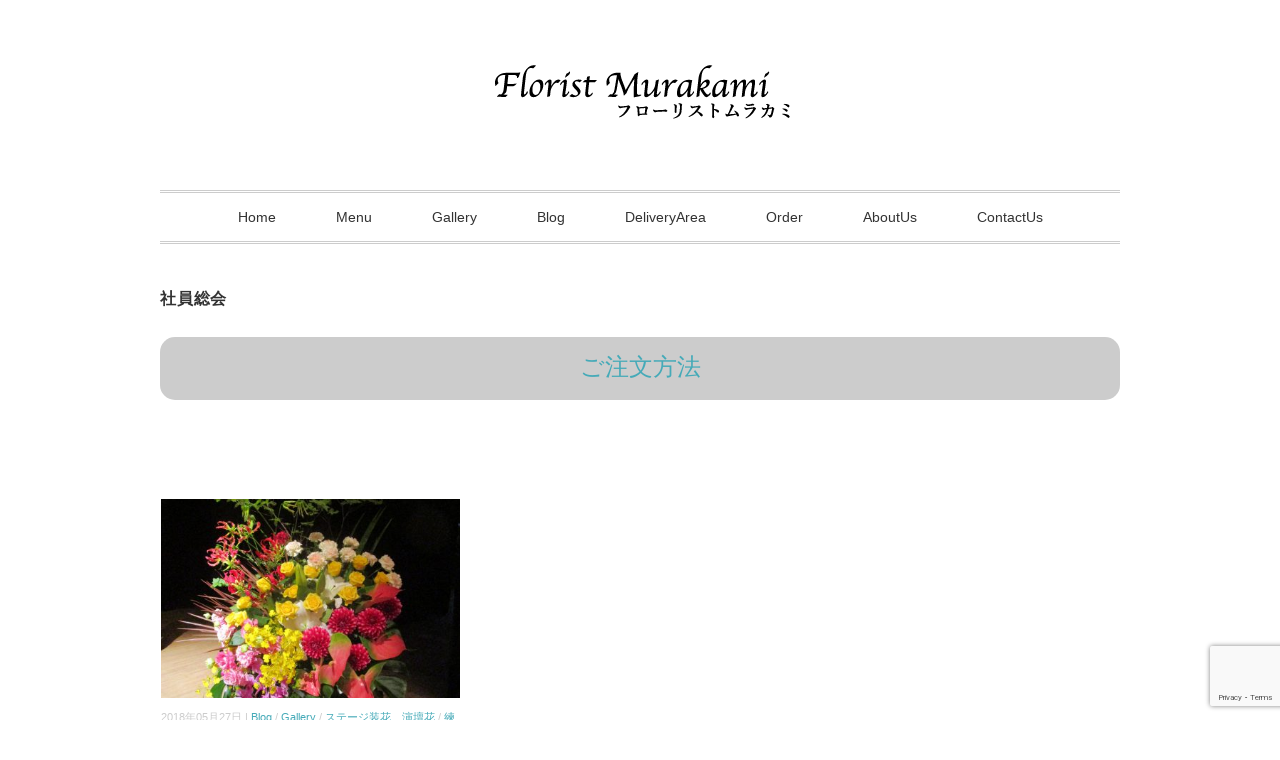

--- FILE ---
content_type: text/html; charset=UTF-8
request_url: https://murakami878.jp/tag/%E7%A4%BE%E5%93%A1%E7%B7%8F%E4%BC%9A/
body_size: 50570
content:
<!DOCTYPE html><html lang="ja"><head><meta charset="UTF-8" /><meta name="viewport" content="width=device-width, initial-scale=1.0"><link rel="stylesheet" href="https://murakami878.jp/wp/wp-content/cache/autoptimize/autoptimize_single_a414a3d6cdbd419136e917539a3d13f4.php" type="text/css" media="screen, print" /><link rel="stylesheet" href="https://murakami878.jp/wp/wp-content/cache/autoptimize/autoptimize_single_169dbe674fc5fbc6c023f2bf734209c9.php" type="text/css" media="screen, print" /><title>社員総会 &#8211; 練馬の花屋 フローリストムラカミ</title><meta name='robots' content='max-image-preview:large' /><link rel='dns-prefetch' href='//ajax.googleapis.com' /><link rel='dns-prefetch' href='//www.googletagmanager.com' /><link rel="alternate" type="application/rss+xml" title="練馬の花屋 フローリストムラカミ &raquo; フィード" href="https://murakami878.jp/feed/" /><link rel="alternate" type="application/rss+xml" title="練馬の花屋 フローリストムラカミ &raquo; コメントフィード" href="https://murakami878.jp/comments/feed/" /><link rel="alternate" type="application/rss+xml" title="練馬の花屋 フローリストムラカミ &raquo; 社員総会 タグのフィード" href="https://murakami878.jp/tag/%e7%a4%be%e5%93%a1%e7%b7%8f%e4%bc%9a/feed/" /><style id='wp-img-auto-sizes-contain-inline-css' type='text/css'>img:is([sizes=auto i],[sizes^="auto," i]){contain-intrinsic-size:3000px 1500px}
/*# sourceURL=wp-img-auto-sizes-contain-inline-css */</style><style id='wp-emoji-styles-inline-css' type='text/css'>img.wp-smiley, img.emoji {
		display: inline !important;
		border: none !important;
		box-shadow: none !important;
		height: 1em !important;
		width: 1em !important;
		margin: 0 0.07em !important;
		vertical-align: -0.1em !important;
		background: none !important;
		padding: 0 !important;
	}
/*# sourceURL=wp-emoji-styles-inline-css */</style><style id='wp-block-library-inline-css' type='text/css'>:root{--wp-block-synced-color:#7a00df;--wp-block-synced-color--rgb:122,0,223;--wp-bound-block-color:var(--wp-block-synced-color);--wp-editor-canvas-background:#ddd;--wp-admin-theme-color:#007cba;--wp-admin-theme-color--rgb:0,124,186;--wp-admin-theme-color-darker-10:#006ba1;--wp-admin-theme-color-darker-10--rgb:0,107,160.5;--wp-admin-theme-color-darker-20:#005a87;--wp-admin-theme-color-darker-20--rgb:0,90,135;--wp-admin-border-width-focus:2px}@media (min-resolution:192dpi){:root{--wp-admin-border-width-focus:1.5px}}.wp-element-button{cursor:pointer}:root .has-very-light-gray-background-color{background-color:#eee}:root .has-very-dark-gray-background-color{background-color:#313131}:root .has-very-light-gray-color{color:#eee}:root .has-very-dark-gray-color{color:#313131}:root .has-vivid-green-cyan-to-vivid-cyan-blue-gradient-background{background:linear-gradient(135deg,#00d084,#0693e3)}:root .has-purple-crush-gradient-background{background:linear-gradient(135deg,#34e2e4,#4721fb 50%,#ab1dfe)}:root .has-hazy-dawn-gradient-background{background:linear-gradient(135deg,#faaca8,#dad0ec)}:root .has-subdued-olive-gradient-background{background:linear-gradient(135deg,#fafae1,#67a671)}:root .has-atomic-cream-gradient-background{background:linear-gradient(135deg,#fdd79a,#004a59)}:root .has-nightshade-gradient-background{background:linear-gradient(135deg,#330968,#31cdcf)}:root .has-midnight-gradient-background{background:linear-gradient(135deg,#020381,#2874fc)}:root{--wp--preset--font-size--normal:16px;--wp--preset--font-size--huge:42px}.has-regular-font-size{font-size:1em}.has-larger-font-size{font-size:2.625em}.has-normal-font-size{font-size:var(--wp--preset--font-size--normal)}.has-huge-font-size{font-size:var(--wp--preset--font-size--huge)}.has-text-align-center{text-align:center}.has-text-align-left{text-align:left}.has-text-align-right{text-align:right}.has-fit-text{white-space:nowrap!important}#end-resizable-editor-section{display:none}.aligncenter{clear:both}.items-justified-left{justify-content:flex-start}.items-justified-center{justify-content:center}.items-justified-right{justify-content:flex-end}.items-justified-space-between{justify-content:space-between}.screen-reader-text{border:0;clip-path:inset(50%);height:1px;margin:-1px;overflow:hidden;padding:0;position:absolute;width:1px;word-wrap:normal!important}.screen-reader-text:focus{background-color:#ddd;clip-path:none;color:#444;display:block;font-size:1em;height:auto;left:5px;line-height:normal;padding:15px 23px 14px;text-decoration:none;top:5px;width:auto;z-index:100000}html :where(.has-border-color){border-style:solid}html :where([style*=border-top-color]){border-top-style:solid}html :where([style*=border-right-color]){border-right-style:solid}html :where([style*=border-bottom-color]){border-bottom-style:solid}html :where([style*=border-left-color]){border-left-style:solid}html :where([style*=border-width]){border-style:solid}html :where([style*=border-top-width]){border-top-style:solid}html :where([style*=border-right-width]){border-right-style:solid}html :where([style*=border-bottom-width]){border-bottom-style:solid}html :where([style*=border-left-width]){border-left-style:solid}html :where(img[class*=wp-image-]){height:auto;max-width:100%}:where(figure){margin:0 0 1em}html :where(.is-position-sticky){--wp-admin--admin-bar--position-offset:var(--wp-admin--admin-bar--height,0px)}@media screen and (max-width:600px){html :where(.is-position-sticky){--wp-admin--admin-bar--position-offset:0px}}

/*# sourceURL=wp-block-library-inline-css */</style><style id='global-styles-inline-css' type='text/css'>:root{--wp--preset--aspect-ratio--square: 1;--wp--preset--aspect-ratio--4-3: 4/3;--wp--preset--aspect-ratio--3-4: 3/4;--wp--preset--aspect-ratio--3-2: 3/2;--wp--preset--aspect-ratio--2-3: 2/3;--wp--preset--aspect-ratio--16-9: 16/9;--wp--preset--aspect-ratio--9-16: 9/16;--wp--preset--color--black: #000000;--wp--preset--color--cyan-bluish-gray: #abb8c3;--wp--preset--color--white: #ffffff;--wp--preset--color--pale-pink: #f78da7;--wp--preset--color--vivid-red: #cf2e2e;--wp--preset--color--luminous-vivid-orange: #ff6900;--wp--preset--color--luminous-vivid-amber: #fcb900;--wp--preset--color--light-green-cyan: #7bdcb5;--wp--preset--color--vivid-green-cyan: #00d084;--wp--preset--color--pale-cyan-blue: #8ed1fc;--wp--preset--color--vivid-cyan-blue: #0693e3;--wp--preset--color--vivid-purple: #9b51e0;--wp--preset--gradient--vivid-cyan-blue-to-vivid-purple: linear-gradient(135deg,rgb(6,147,227) 0%,rgb(155,81,224) 100%);--wp--preset--gradient--light-green-cyan-to-vivid-green-cyan: linear-gradient(135deg,rgb(122,220,180) 0%,rgb(0,208,130) 100%);--wp--preset--gradient--luminous-vivid-amber-to-luminous-vivid-orange: linear-gradient(135deg,rgb(252,185,0) 0%,rgb(255,105,0) 100%);--wp--preset--gradient--luminous-vivid-orange-to-vivid-red: linear-gradient(135deg,rgb(255,105,0) 0%,rgb(207,46,46) 100%);--wp--preset--gradient--very-light-gray-to-cyan-bluish-gray: linear-gradient(135deg,rgb(238,238,238) 0%,rgb(169,184,195) 100%);--wp--preset--gradient--cool-to-warm-spectrum: linear-gradient(135deg,rgb(74,234,220) 0%,rgb(151,120,209) 20%,rgb(207,42,186) 40%,rgb(238,44,130) 60%,rgb(251,105,98) 80%,rgb(254,248,76) 100%);--wp--preset--gradient--blush-light-purple: linear-gradient(135deg,rgb(255,206,236) 0%,rgb(152,150,240) 100%);--wp--preset--gradient--blush-bordeaux: linear-gradient(135deg,rgb(254,205,165) 0%,rgb(254,45,45) 50%,rgb(107,0,62) 100%);--wp--preset--gradient--luminous-dusk: linear-gradient(135deg,rgb(255,203,112) 0%,rgb(199,81,192) 50%,rgb(65,88,208) 100%);--wp--preset--gradient--pale-ocean: linear-gradient(135deg,rgb(255,245,203) 0%,rgb(182,227,212) 50%,rgb(51,167,181) 100%);--wp--preset--gradient--electric-grass: linear-gradient(135deg,rgb(202,248,128) 0%,rgb(113,206,126) 100%);--wp--preset--gradient--midnight: linear-gradient(135deg,rgb(2,3,129) 0%,rgb(40,116,252) 100%);--wp--preset--font-size--small: 13px;--wp--preset--font-size--medium: 20px;--wp--preset--font-size--large: 36px;--wp--preset--font-size--x-large: 42px;--wp--preset--spacing--20: 0.44rem;--wp--preset--spacing--30: 0.67rem;--wp--preset--spacing--40: 1rem;--wp--preset--spacing--50: 1.5rem;--wp--preset--spacing--60: 2.25rem;--wp--preset--spacing--70: 3.38rem;--wp--preset--spacing--80: 5.06rem;--wp--preset--shadow--natural: 6px 6px 9px rgba(0, 0, 0, 0.2);--wp--preset--shadow--deep: 12px 12px 50px rgba(0, 0, 0, 0.4);--wp--preset--shadow--sharp: 6px 6px 0px rgba(0, 0, 0, 0.2);--wp--preset--shadow--outlined: 6px 6px 0px -3px rgb(255, 255, 255), 6px 6px rgb(0, 0, 0);--wp--preset--shadow--crisp: 6px 6px 0px rgb(0, 0, 0);}:where(.is-layout-flex){gap: 0.5em;}:where(.is-layout-grid){gap: 0.5em;}body .is-layout-flex{display: flex;}.is-layout-flex{flex-wrap: wrap;align-items: center;}.is-layout-flex > :is(*, div){margin: 0;}body .is-layout-grid{display: grid;}.is-layout-grid > :is(*, div){margin: 0;}:where(.wp-block-columns.is-layout-flex){gap: 2em;}:where(.wp-block-columns.is-layout-grid){gap: 2em;}:where(.wp-block-post-template.is-layout-flex){gap: 1.25em;}:where(.wp-block-post-template.is-layout-grid){gap: 1.25em;}.has-black-color{color: var(--wp--preset--color--black) !important;}.has-cyan-bluish-gray-color{color: var(--wp--preset--color--cyan-bluish-gray) !important;}.has-white-color{color: var(--wp--preset--color--white) !important;}.has-pale-pink-color{color: var(--wp--preset--color--pale-pink) !important;}.has-vivid-red-color{color: var(--wp--preset--color--vivid-red) !important;}.has-luminous-vivid-orange-color{color: var(--wp--preset--color--luminous-vivid-orange) !important;}.has-luminous-vivid-amber-color{color: var(--wp--preset--color--luminous-vivid-amber) !important;}.has-light-green-cyan-color{color: var(--wp--preset--color--light-green-cyan) !important;}.has-vivid-green-cyan-color{color: var(--wp--preset--color--vivid-green-cyan) !important;}.has-pale-cyan-blue-color{color: var(--wp--preset--color--pale-cyan-blue) !important;}.has-vivid-cyan-blue-color{color: var(--wp--preset--color--vivid-cyan-blue) !important;}.has-vivid-purple-color{color: var(--wp--preset--color--vivid-purple) !important;}.has-black-background-color{background-color: var(--wp--preset--color--black) !important;}.has-cyan-bluish-gray-background-color{background-color: var(--wp--preset--color--cyan-bluish-gray) !important;}.has-white-background-color{background-color: var(--wp--preset--color--white) !important;}.has-pale-pink-background-color{background-color: var(--wp--preset--color--pale-pink) !important;}.has-vivid-red-background-color{background-color: var(--wp--preset--color--vivid-red) !important;}.has-luminous-vivid-orange-background-color{background-color: var(--wp--preset--color--luminous-vivid-orange) !important;}.has-luminous-vivid-amber-background-color{background-color: var(--wp--preset--color--luminous-vivid-amber) !important;}.has-light-green-cyan-background-color{background-color: var(--wp--preset--color--light-green-cyan) !important;}.has-vivid-green-cyan-background-color{background-color: var(--wp--preset--color--vivid-green-cyan) !important;}.has-pale-cyan-blue-background-color{background-color: var(--wp--preset--color--pale-cyan-blue) !important;}.has-vivid-cyan-blue-background-color{background-color: var(--wp--preset--color--vivid-cyan-blue) !important;}.has-vivid-purple-background-color{background-color: var(--wp--preset--color--vivid-purple) !important;}.has-black-border-color{border-color: var(--wp--preset--color--black) !important;}.has-cyan-bluish-gray-border-color{border-color: var(--wp--preset--color--cyan-bluish-gray) !important;}.has-white-border-color{border-color: var(--wp--preset--color--white) !important;}.has-pale-pink-border-color{border-color: var(--wp--preset--color--pale-pink) !important;}.has-vivid-red-border-color{border-color: var(--wp--preset--color--vivid-red) !important;}.has-luminous-vivid-orange-border-color{border-color: var(--wp--preset--color--luminous-vivid-orange) !important;}.has-luminous-vivid-amber-border-color{border-color: var(--wp--preset--color--luminous-vivid-amber) !important;}.has-light-green-cyan-border-color{border-color: var(--wp--preset--color--light-green-cyan) !important;}.has-vivid-green-cyan-border-color{border-color: var(--wp--preset--color--vivid-green-cyan) !important;}.has-pale-cyan-blue-border-color{border-color: var(--wp--preset--color--pale-cyan-blue) !important;}.has-vivid-cyan-blue-border-color{border-color: var(--wp--preset--color--vivid-cyan-blue) !important;}.has-vivid-purple-border-color{border-color: var(--wp--preset--color--vivid-purple) !important;}.has-vivid-cyan-blue-to-vivid-purple-gradient-background{background: var(--wp--preset--gradient--vivid-cyan-blue-to-vivid-purple) !important;}.has-light-green-cyan-to-vivid-green-cyan-gradient-background{background: var(--wp--preset--gradient--light-green-cyan-to-vivid-green-cyan) !important;}.has-luminous-vivid-amber-to-luminous-vivid-orange-gradient-background{background: var(--wp--preset--gradient--luminous-vivid-amber-to-luminous-vivid-orange) !important;}.has-luminous-vivid-orange-to-vivid-red-gradient-background{background: var(--wp--preset--gradient--luminous-vivid-orange-to-vivid-red) !important;}.has-very-light-gray-to-cyan-bluish-gray-gradient-background{background: var(--wp--preset--gradient--very-light-gray-to-cyan-bluish-gray) !important;}.has-cool-to-warm-spectrum-gradient-background{background: var(--wp--preset--gradient--cool-to-warm-spectrum) !important;}.has-blush-light-purple-gradient-background{background: var(--wp--preset--gradient--blush-light-purple) !important;}.has-blush-bordeaux-gradient-background{background: var(--wp--preset--gradient--blush-bordeaux) !important;}.has-luminous-dusk-gradient-background{background: var(--wp--preset--gradient--luminous-dusk) !important;}.has-pale-ocean-gradient-background{background: var(--wp--preset--gradient--pale-ocean) !important;}.has-electric-grass-gradient-background{background: var(--wp--preset--gradient--electric-grass) !important;}.has-midnight-gradient-background{background: var(--wp--preset--gradient--midnight) !important;}.has-small-font-size{font-size: var(--wp--preset--font-size--small) !important;}.has-medium-font-size{font-size: var(--wp--preset--font-size--medium) !important;}.has-large-font-size{font-size: var(--wp--preset--font-size--large) !important;}.has-x-large-font-size{font-size: var(--wp--preset--font-size--x-large) !important;}
/*# sourceURL=global-styles-inline-css */</style><style id='classic-theme-styles-inline-css' type='text/css'>/*! This file is auto-generated */
.wp-block-button__link{color:#fff;background-color:#32373c;border-radius:9999px;box-shadow:none;text-decoration:none;padding:calc(.667em + 2px) calc(1.333em + 2px);font-size:1.125em}.wp-block-file__button{background:#32373c;color:#fff;text-decoration:none}
/*# sourceURL=/wp-includes/css/classic-themes.min.css */</style><link rel='stylesheet' id='contact-form-7-css' href='https://murakami878.jp/wp/wp-content/cache/autoptimize/autoptimize_single_64ac31699f5326cb3c76122498b76f66.php?ver=6.1.4' type='text/css' media='all' /> <script type="text/javascript" src="//ajax.googleapis.com/ajax/libs/jquery/1.7.1/jquery.min.js?ver=1.7.1" id="jquery-js"></script> 
 <script defer type="text/javascript" src="https://www.googletagmanager.com/gtag/js?id=G-GEEWG9KNV4" id="google_gtagjs-js"></script> <script defer id="google_gtagjs-js-after" src="[data-uri]"></script> <link rel="https://api.w.org/" href="https://murakami878.jp/wp-json/" /><link rel="alternate" title="JSON" type="application/json" href="https://murakami878.jp/wp-json/wp/v2/tags/403" /><link rel="EditURI" type="application/rsd+xml" title="RSD" href="https://murakami878.jp/wp/xmlrpc.php?rsd" /><meta name="generator" content="WordPress 6.9" /><meta name="generator" content="Site Kit by Google 1.160.1" /><meta name="google-adsense-platform-account" content="ca-host-pub-2644536267352236"><meta name="google-adsense-platform-domain" content="sitekit.withgoogle.com">  <script defer src="https://www.googletagmanager.com/gtag/js?id=UA-70129273-1"></script> <script defer src="[data-uri]"></script> <link rel="icon" href="https://murakami878.jp/wp/wp-content/uploads/2015/10/cropped-541475_527653510676080_347766175_n-32x32.jpg" sizes="32x32" /><link rel="icon" href="https://murakami878.jp/wp/wp-content/uploads/2015/10/cropped-541475_527653510676080_347766175_n-192x192.jpg" sizes="192x192" /><link rel="apple-touch-icon" href="https://murakami878.jp/wp/wp-content/uploads/2015/10/cropped-541475_527653510676080_347766175_n-180x180.jpg" /><meta name="msapplication-TileImage" content="https://murakami878.jp/wp/wp-content/uploads/2015/10/cropped-541475_527653510676080_347766175_n-270x270.jpg" /> <script defer src="https://murakami878.jp/wp/wp-content/cache/autoptimize/autoptimize_single_7377753cdd48af329bc512fdc80dd0eb.php" type="text/javascript"></script> </head><body class="archive tag tag-403 wp-embed-responsive wp-theme-slauson">
<div id="fb-root"></div>
<script async defer crossorigin="anonymous" src="https://connect.facebook.net/ja_JP/sdk.js#xfbml=1&version=v14.0" nonce="WQNILFPU"></script><header id="header"><div class="header-inner"><div class="logo"> <a href="https://murakami878.jp/" title="練馬の花屋 フローリストムラカミ"><img src="https://murakami2022.sakura.ne.jp/wp/wp-content/uploads/2015/10/title.png" alt="練馬の花屋 フローリストムラカミ" /></a></div></div></header><div class="clear"></div><nav id="nav" class="main-navigation" role="navigation"><div class="menu-topnav-container"><ul id="menu-topnav" class="nav-menu"><li id="menu-item-71" class="menu-item menu-item-type-custom menu-item-object-custom menu-item-home menu-item-71"><a href="https://murakami878.jp">Home</a></li><li id="menu-item-150" class="menu-item menu-item-type-custom menu-item-object-custom menu-item-home menu-item-has-children menu-item-150"><a href="https://murakami878.jp/">Menu</a><ul class="sub-menu"><li id="menu-item-151" class="menu-item menu-item-type-taxonomy menu-item-object-category menu-item-151"><a href="https://murakami878.jp/category/bouquet/">花束</a></li><li id="menu-item-268" class="menu-item menu-item-type-taxonomy menu-item-object-category menu-item-268"><a href="https://murakami878.jp/category/arrangement10000yenover/">アレンジメント 10,000円以上</a></li><li id="menu-item-269" class="menu-item menu-item-type-taxonomy menu-item-object-category menu-item-269"><a href="https://murakami878.jp/category/arrangement10000yenunder/">アレンジメント 10,000円未満</a></li><li id="menu-item-274" class="menu-item menu-item-type-taxonomy menu-item-object-category menu-item-274"><a href="https://murakami878.jp/category/boxflower/">ボックスフラワー</a></li><li id="menu-item-270" class="menu-item menu-item-type-taxonomy menu-item-object-category menu-item-270"><a href="https://murakami878.jp/category/standflower/">お祝いスタンド花</a></li><li id="menu-item-530" class="menu-item menu-item-type-custom menu-item-object-custom menu-item-530"><a href="https://murakami878.jp/tag/%e8%83%a1%e8%9d%b6%e8%98%ad/">胡蝶蘭</a></li><li id="menu-item-272" class="menu-item menu-item-type-taxonomy menu-item-object-category menu-item-272"><a href="https://murakami878.jp/category/stageflower/">ステージ装花、演壇花</a></li><li id="menu-item-271" class="menu-item menu-item-type-taxonomy menu-item-object-category menu-item-271"><a href="https://murakami878.jp/category/shopdisplay/">ショップディスプレー</a></li><li id="menu-item-275" class="menu-item menu-item-type-taxonomy menu-item-object-category menu-item-275"><a href="https://murakami878.jp/category/wedding/">ウェディング</a></li><li id="menu-item-276" class="menu-item menu-item-type-taxonomy menu-item-object-category menu-item-276"><a href="https://murakami878.jp/category/offerings/">御供、御葬儀</a></li><li id="menu-item-277" class="menu-item menu-item-type-taxonomy menu-item-object-category menu-item-277"><a href="https://murakami878.jp/category/orchidandgreenandpotflower/">鉢植え</a></li><li id="menu-item-273" class="menu-item menu-item-type-taxonomy menu-item-object-category menu-item-273"><a href="https://murakami878.jp/category/others/">その他</a></li></ul></li><li id="menu-item-148" class="menu-item menu-item-type-taxonomy menu-item-object-category menu-item-148"><a href="https://murakami878.jp/category/gallery/">Gallery</a></li><li id="menu-item-266" class="menu-item menu-item-type-taxonomy menu-item-object-category menu-item-266"><a href="https://murakami878.jp/category/blog/">Blog</a></li><li id="menu-item-72" class="menu-item menu-item-type-post_type menu-item-object-page menu-item-has-children menu-item-72"><a href="https://murakami878.jp/deliveryarea/">DeliveryArea</a><ul class="sub-menu"><li id="menu-item-2445" class="menu-item menu-item-type-taxonomy menu-item-object-category menu-item-2445"><a href="https://murakami878.jp/category/neribun/">練馬文化センターにお届けした花</a></li><li id="menu-item-2462" class="menu-item menu-item-type-taxonomy menu-item-object-category menu-item-2462"><a href="https://murakami878.jp/category/coconeri/">ココネリホールにお届けした花</a></li><li id="menu-item-2463" class="menu-item menu-item-type-taxonomy menu-item-object-category menu-item-2463"><a href="https://murakami878.jp/category/imahall/">光が丘ＩＭＡホールにお届けした花</a></li><li id="menu-item-2780" class="menu-item menu-item-type-post_type menu-item-object-page menu-item-2780"><a href="https://murakami878.jp/deliveryarea/">配達地域</a></li></ul></li><li id="menu-item-515" class="menu-item menu-item-type-post_type menu-item-object-page menu-item-515"><a href="https://murakami878.jp/orderform/">Order</a></li><li id="menu-item-73" class="menu-item menu-item-type-post_type menu-item-object-page menu-item-73"><a href="https://murakami878.jp/shop/">AboutUs</a></li><li id="menu-item-119" class="menu-item menu-item-type-post_type menu-item-object-page menu-item-119"><a href="https://murakami878.jp/contactus/">ContactUs</a></li></ul></div></nav><div class="clear"></div><div class="wrapper"><div id="main"><div class="row"><article><div class="pagetitle">社員総会</div><p id="saishin" style="text-align: center; background-color: #ccc; border-radius: 15px / 15px;"><a href="https://murakami878.jp/orderform/"><span style="font-size: 1.5em;">ご注文方法</span></a></p> <br /><br /><br /><ul class="block-three"><li class="item"><div class="item-img"><a href="https://murakami878.jp/2018/05/2270/"><img width="420" height="280" src="https://murakami878.jp/wp/wp-content/uploads/31ef575d3b791ed92a6ee1145b8c430c-e1527388745587-420x280.jpg" class="attachment-420x280 size-420x280 wp-post-image" alt="" decoding="async" fetchpriority="high" /></a></div><div class="item-date">2018年05月27日 | <a href="https://murakami878.jp/category/blog/" rel="category tag">Blog</a> / <a href="https://murakami878.jp/category/gallery/" rel="category tag">Gallery</a> / <a href="https://murakami878.jp/category/stageflower/" rel="category tag">ステージ装花、演壇花</a> / <a href="https://murakami878.jp/category/neribun/" rel="category tag">練馬文化センターにお届けした花</a></div><h2 class="item-title" id="post-2270"><a href="https://murakami878.jp/2018/05/2270/">【F.P.180041】練馬文化センターに演壇花</a></h2><p class="item-text">法人のお客様よりのご注文。 全国社員総会の演壇花をお届け＠練馬文化センター ゴージャスに華やかにとのリクエストで、 ヘビー級の花材<a href="https://murakami878.jp/2018/05/2270/">...</a></p></li></ul><div class="clear"></div><div class="pager"></div></article></div><div class="row"><div class="topbox"><div id="tag_cloud-6" class="widget widget_tag_cloud"><div class="widget-title">タグ</div><div class="tagcloud"><a href="https://murakami878.jp/tag/box%e3%83%95%e3%83%a9%e3%83%af%e3%83%bc/" class="tag-cloud-link tag-link-102 tag-link-position-1" style="font-size: 11.810650887574pt;" aria-label="BOXフラワー (65個の項目)">BOXフラワー</a> <a href="https://murakami878.jp/tag/ima%e3%83%9b%e3%83%bc%e3%83%ab/" class="tag-cloud-link tag-link-167 tag-link-position-2" style="font-size: 10.485207100592pt;" aria-label="IMAホール (45個の項目)">IMAホール</a> <a href="https://murakami878.jp/tag/%e3%81%8a%e6%82%94%e3%82%84%e3%81%bf/" class="tag-cloud-link tag-link-61 tag-link-position-3" style="font-size: 12.14201183432pt;" aria-label="お悔やみ (71個の項目)">お悔やみ</a> <a href="https://murakami878.jp/tag/%e3%82%a2%e3%83%ac%e3%83%b3%e3%82%b8%e3%83%a1%e3%83%b3%e3%83%88/" class="tag-cloud-link tag-link-409 tag-link-position-4" style="font-size: 17.195266272189pt;" aria-label="アレンジメント (297個の項目)">アレンジメント</a> <a href="https://murakami878.jp/tag/%e3%82%ab%e3%82%a6%e3%83%b3%e3%82%bf%e3%83%bc/" class="tag-cloud-link tag-link-27 tag-link-position-5" style="font-size: 8.1656804733728pt;" aria-label="カウンター (23個の項目)">カウンター</a> <a href="https://murakami878.jp/tag/%e3%82%b3%e3%82%b3%e3%83%8d%e3%83%aa%e3%83%9b%e3%83%bc%e3%83%ab/" class="tag-cloud-link tag-link-216 tag-link-position-6" style="font-size: 8.7455621301775pt;" aria-label="ココネリホール (27個の項目)">ココネリホール</a> <a href="https://murakami878.jp/tag/%e3%82%b3%e3%83%b3%e3%82%b5%e3%83%bc%e3%83%88/" class="tag-cloud-link tag-link-47 tag-link-position-7" style="font-size: 14.130177514793pt;" aria-label="コンサート (124個の項目)">コンサート</a> <a href="https://murakami878.jp/tag/%e3%82%b7%e3%83%b3%e3%83%93%e3%82%b8%e3%83%a5%e3%83%bc%e3%83%a0/" class="tag-cloud-link tag-link-58 tag-link-position-8" style="font-size: 8.5798816568047pt;" aria-label="シンビジューム (26個の項目)">シンビジューム</a> <a href="https://murakami878.jp/tag/%e3%82%b9%e3%82%bf%e3%83%b3%e3%83%89%e8%8a%b1/" class="tag-cloud-link tag-link-410 tag-link-position-9" style="font-size: 16.03550295858pt;" aria-label="スタンド花 (215個の項目)">スタンド花</a> <a href="https://murakami878.jp/tag/%e3%83%80%e3%83%aa%e3%82%a2/" class="tag-cloud-link tag-link-43 tag-link-position-10" style="font-size: 9.2426035502959pt;" aria-label="ダリア (31個の項目)">ダリア</a> <a href="https://murakami878.jp/tag/%e3%83%88%e3%83%ab%e3%82%b3%e3%82%ad%e3%82%ad%e3%83%a7%e3%82%a6/" class="tag-cloud-link tag-link-38 tag-link-position-11" style="font-size: 8.8284023668639pt;" aria-label="トルコキキョウ (28個の項目)">トルコキキョウ</a> <a href="https://murakami878.jp/tag/%e3%83%90%e3%83%a9/" class="tag-cloud-link tag-link-50 tag-link-position-12" style="font-size: 14.295857988166pt;" aria-label="バラ (131個の項目)">バラ</a> <a href="https://murakami878.jp/tag/%e3%83%90%e3%83%ac%e3%82%a8/" class="tag-cloud-link tag-link-45 tag-link-position-13" style="font-size: 11.810650887574pt;" aria-label="バレエ (65個の項目)">バレエ</a> <a href="https://murakami878.jp/tag/%e3%83%92%e3%83%9e%e3%83%af%e3%83%aa/" class="tag-cloud-link tag-link-42 tag-link-position-14" style="font-size: 10.07100591716pt;" aria-label="ヒマワリ (40個の項目)">ヒマワリ</a> <a href="https://murakami878.jp/tag/%e3%83%94%e3%82%a2%e3%83%8e/" class="tag-cloud-link tag-link-159 tag-link-position-15" style="font-size: 10.98224852071pt;" aria-label="ピアノ (51個の項目)">ピアノ</a> <a href="https://murakami878.jp/tag/%e3%83%97%e3%83%ad%e3%83%9d%e3%83%bc%e3%82%ba/" class="tag-cloud-link tag-link-156 tag-link-position-16" style="font-size: 8pt;" aria-label="プロポーズ (22個の項目)">プロポーズ</a> <a href="https://murakami878.jp/tag/%e3%83%9c%e3%82%af%e3%82%b7%e3%83%b3%e3%82%b0/" class="tag-cloud-link tag-link-500 tag-link-position-17" style="font-size: 17.85798816568pt;" aria-label="ボクシング (353個の項目)">ボクシング</a> <a href="https://murakami878.jp/tag/%e3%83%a9%e3%82%a4%e3%83%96/" class="tag-cloud-link tag-link-53 tag-link-position-18" style="font-size: 9.0769230769231pt;" aria-label="ライブ (30個の項目)">ライブ</a> <a href="https://murakami878.jp/tag/%e5%85%89%e3%81%8c%e4%b8%98/" class="tag-cloud-link tag-link-184 tag-link-position-19" style="font-size: 8pt;" aria-label="光が丘 (22個の項目)">光が丘</a> <a href="https://murakami878.jp/tag/%e5%85%a5%e5%ad%a6%e5%bc%8f/" class="tag-cloud-link tag-link-173 tag-link-position-20" style="font-size: 8.1656804733728pt;" aria-label="入学式 (23個の項目)">入学式</a> <a href="https://murakami878.jp/tag/%e5%8d%92%e5%9c%92%e5%bc%8f/" class="tag-cloud-link tag-link-165 tag-link-position-21" style="font-size: 8pt;" aria-label="卒園式 (22個の項目)">卒園式</a> <a href="https://murakami878.jp/tag/%e5%8d%92%e6%a5%ad%e5%bc%8f/" class="tag-cloud-link tag-link-164 tag-link-position-22" style="font-size: 9.6568047337278pt;" aria-label="卒業式 (35個の項目)">卒業式</a> <a href="https://murakami878.jp/tag/%e5%91%a8%e5%b9%b4%e7%a5%9d%e3%81%84/" class="tag-cloud-link tag-link-170 tag-link-position-23" style="font-size: 12.390532544379pt;" aria-label="周年祝い (76個の項目)">周年祝い</a> <a href="https://murakami878.jp/tag/%e5%a4%a7%e6%b3%89%e3%82%b9%e3%83%af%e3%83%ad%e3%83%bc%e4%bd%93%e8%82%b2%e3%82%af%e3%83%a9%e3%83%96/" class="tag-cloud-link tag-link-128 tag-link-position-24" style="font-size: 8.8284023668639pt;" aria-label="大泉スワロー体育クラブ (28個の項目)">大泉スワロー体育クラブ</a> <a href="https://murakami878.jp/tag/%e6%98%a5%e6%97%a5%e7%94%ba%e8%8a%b1%e5%b1%8b/" class="tag-cloud-link tag-link-30 tag-link-position-25" style="font-size: 14.710059171598pt;" aria-label="春日町花屋 (148個の項目)">春日町花屋</a> <a href="https://murakami878.jp/tag/%e6%a5%bd%e5%b1%8b%e8%8a%b1/" class="tag-cloud-link tag-link-49 tag-link-position-26" style="font-size: 8pt;" aria-label="楽屋花 (22個の項目)">楽屋花</a> <a href="https://murakami878.jp/tag/%e6%bc%94%e5%8f%b0%e8%8a%b1/" class="tag-cloud-link tag-link-338 tag-link-position-27" style="font-size: 12.639053254438pt;" aria-label="演台花 (83個の項目)">演台花</a> <a href="https://murakami878.jp/tag/%e6%bc%94%e5%a3%87%e8%8a%b1/" class="tag-cloud-link tag-link-313 tag-link-position-28" style="font-size: 9.905325443787pt;" aria-label="演壇花 (38個の項目)">演壇花</a> <a href="https://murakami878.jp/tag/%e6%bc%94%e5%a5%8f%e4%bc%9a/" class="tag-cloud-link tag-link-117 tag-link-position-29" style="font-size: 13.218934911243pt;" aria-label="演奏会 (97個の項目)">演奏会</a> <a href="https://murakami878.jp/tag/%e7%99%ba%e8%a1%a8%e4%bc%9a/" class="tag-cloud-link tag-link-46 tag-link-position-30" style="font-size: 15.12426035503pt;" aria-label="発表会 (164個の項目)">発表会</a> <a href="https://murakami878.jp/tag/%e7%a7%bb%e8%bb%a2%e7%a5%9d%e3%81%84/" class="tag-cloud-link tag-link-106 tag-link-position-31" style="font-size: 10.733727810651pt;" aria-label="移転祝い (48個の項目)">移転祝い</a> <a href="https://murakami878.jp/tag/%e7%b7%b4%e9%a6%ac%e3%81%ae%e8%8a%b1%e5%b1%8b/" class="tag-cloud-link tag-link-28 tag-link-position-32" style="font-size: 13.798816568047pt;" aria-label="練馬の花屋 (114個の項目)">練馬の花屋</a> <a href="https://murakami878.jp/tag/%e7%b7%b4%e9%a6%ac%e5%8c%ba%e8%8a%b1%e5%b1%8b/" class="tag-cloud-link tag-link-144 tag-link-position-33" style="font-size: 17.443786982249pt;" aria-label="練馬区花屋 (318個の項目)">練馬区花屋</a> <a href="https://murakami878.jp/tag/%e7%b7%b4%e9%a6%ac%e6%96%87%e5%8c%96%e3%82%bb%e3%83%b3%e3%82%bf%e3%83%bc/" class="tag-cloud-link tag-link-44 tag-link-position-34" style="font-size: 15.869822485207pt;" aria-label="練馬文化センター (205個の項目)">練馬文化センター</a> <a href="https://murakami878.jp/tag/%e7%b7%b4%e9%a6%ac%e8%8a%b1%e5%b1%8b/" class="tag-cloud-link tag-link-34 tag-link-position-35" style="font-size: 22pt;" aria-label="練馬花屋 (1,119個の項目)">練馬花屋</a> <a href="https://murakami878.jp/tag/%e7%b7%b4%e9%a6%ac%e9%a7%85%e8%8a%b1%e5%b1%8b/" class="tag-cloud-link tag-link-29 tag-link-position-36" style="font-size: 21.834319526627pt;" aria-label="練馬駅花屋 (1,078個の項目)">練馬駅花屋</a> <a href="https://murakami878.jp/tag/%e8%83%a1%e8%9d%b6%e8%98%ad/" class="tag-cloud-link tag-link-31 tag-link-position-37" style="font-size: 14.627218934911pt;" aria-label="胡蝶蘭 (143個の項目)">胡蝶蘭</a> <a href="https://murakami878.jp/tag/%e8%88%9e%e5%8f%b0/" class="tag-cloud-link tag-link-73 tag-link-position-38" style="font-size: 10.98224852071pt;" aria-label="舞台 (52個の項目)">舞台</a> <a href="https://murakami878.jp/tag/%e8%8a%b1%e6%9d%9f/" class="tag-cloud-link tag-link-411 tag-link-position-39" style="font-size: 15.289940828402pt;" aria-label="花束 (174個の項目)">花束</a> <a href="https://murakami878.jp/tag/%e8%aa%95%e7%94%9f%e6%97%a5/" class="tag-cloud-link tag-link-55 tag-link-position-40" style="font-size: 15.289940828402pt;" aria-label="誕生日 (173個の項目)">誕生日</a> <a href="https://murakami878.jp/tag/%e8%b1%8a%e5%b3%b6%e5%9c%92/" class="tag-cloud-link tag-link-99 tag-link-position-41" style="font-size: 9.2426035502959pt;" aria-label="豊島園 (31個の項目)">豊島園</a> <a href="https://murakami878.jp/tag/%e9%80%80%e8%81%b7%e7%a5%9d%e3%81%84/" class="tag-cloud-link tag-link-189 tag-link-position-42" style="font-size: 10.98224852071pt;" aria-label="退職祝い (52個の項目)">退職祝い</a> <a href="https://murakami878.jp/tag/%e9%96%8b%e5%ba%97%e7%a5%9d%e3%81%84/" class="tag-cloud-link tag-link-41 tag-link-position-43" style="font-size: 15.786982248521pt;" aria-label="開店祝い (198個の項目)">開店祝い</a> <a href="https://murakami878.jp/tag/%e9%96%8b%e9%99%a2%e7%a5%9d%e3%81%84/" class="tag-cloud-link tag-link-203 tag-link-position-44" style="font-size: 11.313609467456pt;" aria-label="開院祝い (56個の項目)">開院祝い</a> <a href="https://murakami878.jp/tag/%ef%bd%82%ef%bd%81%ef%bd%92/" class="tag-cloud-link tag-link-35 tag-link-position-45" style="font-size: 12.307692307692pt;" aria-label="Ｂａｒ (75個の項目)">Ｂａｒ</a></div></div></div></div></div></div><footer id="footer"><div class="footer-inner"><div class="row"><article class="third"><div class="footerbox"><div id="custom_html-4" class="widget_text widget widget_custom_html"><div class="footer-widget-title">Facebook</div><div class="textwidget custom-html-widget"><div class="fb-page" data-href="https://www.facebook.com/murakami878" data-tabs="timeline" data-width="300" data-height="600" data-small-header="false" data-adapt-container-width="true" data-hide-cover="false" data-show-facepile="true"><blockquote cite="https://www.facebook.com/murakami878" class="fb-xfbml-parse-ignore"><a href="https://www.facebook.com/murakami878">練馬 花屋 フローリストムラカミ</a></blockquote></div></div></div></div></article><article class="third"><div class="footerbox"><div id="text-6" class="widget widget_text"><div class="footer-widget-title">AboutUs</div><div class="textwidget"><p>フローリストムラカミ<br /> 東京都練馬区練馬1-16-19<br /> 最寄駅 : 西武池袋線練馬駅　中央口、西口徒歩1分<br /> tel 03-3993-5863　fax 03-6914-5172<br /> <a href="http://murakami878.jp/contactus">メールでのお問い合わせ murakami878@yahoo.co.jp</a><br /> 営業時間：９：３０〜１９：３０<br /> 定休日：木曜日（予約可・行事営業）、正月５日間休<br /> <span style="color: #999;">【　春日町店　】　本店（練馬店）のリニューアルを機会に平成30年12月をもって閉店しました。開店以来50年以上、ご愛顧ありがとうございました。</span><br /> 花束、鉢植えなど、配達を承っております。ご相談ください。</p></div></div><div id="custom_html-5" class="widget_text widget widget_custom_html"><div class="footer-widget-title">お知らせ</div><div class="textwidget custom-html-widget"><iframe src="https://docs.google.com/document/d/e/2PACX-1vQv8S3T5aWIfICKhWNCdqsGLrRDK7_gkE_-CclrFMTp72H5oxN5OU9dWTBGmHXEmLoaQPdjq8GVyxh3/pub?embedded=true" width="100%" height=""></iframe></div></div></div></article><article class="third"><div class="footerbox"><div id="nav_menu-10" class="widget widget_nav_menu"><div class="footer-widget-title">お届けしたお花、アレンジメント</div><div class="menu-pickup-container"><ul id="menu-pickup" class="menu"><li id="menu-item-2813" class="menu-item menu-item-type-taxonomy menu-item-object-category menu-item-2813"><a href="https://murakami878.jp/category/stageflower/ballet/">バレエ発表会</a></li><li id="menu-item-2822" class="menu-item menu-item-type-taxonomy menu-item-object-category menu-item-2822"><a href="https://murakami878.jp/category/stageflower/piano/">ピアノ発表会</a></li><li id="menu-item-2827" class="menu-item menu-item-type-taxonomy menu-item-object-category menu-item-2827"><a href="https://murakami878.jp/category/stageflower/hula/">フラダンス発表会</a></li><li id="menu-item-2828" class="menu-item menu-item-type-taxonomy menu-item-object-category menu-item-2828"><a href="https://murakami878.jp/category/standflower/open/">開店｜開院｜周年｜移転祝い</a></li><li id="menu-item-2838" class="menu-item menu-item-type-taxonomy menu-item-object-category menu-item-2838"><a href="https://murakami878.jp/category/stageflower/ceremony/">入学式｜入社式｜就任祝い</a></li><li id="menu-item-2840" class="menu-item menu-item-type-taxonomy menu-item-object-category menu-item-2840"><a href="https://murakami878.jp/category/stageflower/graduation/">卒園式｜卒業式｜送別会</a></li><li id="menu-item-2871" class="menu-item menu-item-type-taxonomy menu-item-object-category menu-item-2871"><a href="https://murakami878.jp/category/wedding/">結婚式(ウェディング)用にアレンジしたお花</a></li><li id="menu-item-2875" class="menu-item menu-item-type-taxonomy menu-item-object-category menu-item-2875"><a href="https://murakami878.jp/category/bouquet/">ウェディングや卒業式、出演祝いでお届けした花束</a></li><li id="menu-item-2817" class="menu-item menu-item-type-taxonomy menu-item-object-category menu-item-2817"><a href="https://murakami878.jp/category/orchid/">開店祝い、開院祝いに贈る、胡蝶蘭・シンビジューム</a></li><li id="menu-item-2814" class="menu-item menu-item-type-taxonomy menu-item-object-category menu-item-2814"><a href="https://murakami878.jp/category/boxflower/">サプライズなお祝いにお届けした ボックスフラワー</a></li><li id="menu-item-2811" class="menu-item menu-item-type-taxonomy menu-item-object-category menu-item-2811"><a href="https://murakami878.jp/category/standflower/">開店、リニューアルオープンに華やかなスタンド花</a></li><li id="menu-item-2823" class="menu-item menu-item-type-taxonomy menu-item-object-category menu-item-2823"><a href="https://murakami878.jp/category/standflower/">コンサートやお芝居の楽屋花やステージ装花</a></li><li id="menu-item-2816" class="menu-item menu-item-type-taxonomy menu-item-object-category menu-item-2816"><a href="https://murakami878.jp/category/neribun/">練馬文化センターにお届けしたお花</a></li><li id="menu-item-2812" class="menu-item menu-item-type-taxonomy menu-item-object-category menu-item-2812"><a href="https://murakami878.jp/category/coconeri/">ココネリホールにお届けしたお花</a></li><li id="menu-item-2815" class="menu-item menu-item-type-taxonomy menu-item-object-category menu-item-2815"><a href="https://murakami878.jp/category/imahall/">光が丘ＩＭＡホールにお届けしたお花</a></li><li id="menu-item-2855" class="menu-item menu-item-type-taxonomy menu-item-object-category menu-item-2855"><a href="https://murakami878.jp/category/ikebukuro/">池袋にお届けしたお花</a></li><li id="menu-item-2856" class="menu-item menu-item-type-taxonomy menu-item-object-category menu-item-2856"><a href="https://murakami878.jp/category/toshimaen/">豊島園にお届けしたお花</a></li><li id="menu-item-2858" class="menu-item menu-item-type-taxonomy menu-item-object-category menu-item-2858"><a href="https://murakami878.jp/category/kasugacho/">練馬春日町にお届けしたお花</a></li><li id="menu-item-2861" class="menu-item menu-item-type-taxonomy menu-item-object-category menu-item-2861"><a href="https://murakami878.jp/category/nerima-ku/">練馬区にお届けしたお花</a></li><li id="menu-item-2865" class="menu-item menu-item-type-taxonomy menu-item-object-category menu-item-2865"><a href="https://murakami878.jp/category/blog/">練馬駅前から配達したお花</a></li><li id="menu-item-2866" class="menu-item menu-item-type-taxonomy menu-item-object-category menu-item-2866"><a href="https://murakami878.jp/category/gallery/">練馬の花屋がおすすめするお花</a></li></ul></div></div></div></article></div><div class="clear"></div></div><div id="copyright"> © <a href="https://murakami878.jp/">練馬の花屋 フローリストムラカミ</a>. / <a href="//minimalwp.com" target="_blank" rel="nofollow">WP Theme by Minimal WP</a></div></footer>  <script type="speculationrules">{"prefetch":[{"source":"document","where":{"and":[{"href_matches":"/*"},{"not":{"href_matches":["/wp/wp-*.php","/wp/wp-admin/*","/wp/wp-content/uploads/*","/wp/wp-content/*","/wp/wp-content/plugins/*","/wp/wp-content/themes/slauson/*","/*\\?(.+)"]}},{"not":{"selector_matches":"a[rel~=\"nofollow\"]"}},{"not":{"selector_matches":".no-prefetch, .no-prefetch a"}}]},"eagerness":"conservative"}]}</script> <script type="text/javascript" src="https://murakami878.jp/wp/wp-includes/js/dist/hooks.min.js?ver=dd5603f07f9220ed27f1" id="wp-hooks-js"></script> <script type="text/javascript" src="https://murakami878.jp/wp/wp-includes/js/dist/i18n.min.js?ver=c26c3dc7bed366793375" id="wp-i18n-js"></script> <script defer id="wp-i18n-js-after" src="[data-uri]"></script> <script defer type="text/javascript" src="https://murakami878.jp/wp/wp-content/cache/autoptimize/autoptimize_single_96e7dc3f0e8559e4a3f3ca40b17ab9c3.php?ver=6.1.4" id="swv-js"></script> <script defer id="contact-form-7-js-translations" src="[data-uri]"></script> <script defer id="contact-form-7-js-before" src="[data-uri]"></script> <script defer type="text/javascript" src="https://murakami878.jp/wp/wp-content/cache/autoptimize/autoptimize_single_2912c657d0592cc532dff73d0d2ce7bb.php?ver=6.1.4" id="contact-form-7-js"></script> <script defer type="text/javascript" src="https://www.google.com/recaptcha/api.js?render=6LciZLYrAAAAADTzzR5Jv_gM1MILVGYMAJFfAvfS&amp;ver=3.0" id="google-recaptcha-js"></script> <script type="text/javascript" src="https://murakami878.jp/wp/wp-includes/js/dist/vendor/wp-polyfill.min.js?ver=3.15.0" id="wp-polyfill-js"></script> <script defer id="wpcf7-recaptcha-js-before" src="[data-uri]"></script> <script defer type="text/javascript" src="https://murakami878.jp/wp/wp-content/cache/autoptimize/autoptimize_single_ec0187677793456f98473f49d9e9b95f.php?ver=6.1.4" id="wpcf7-recaptcha-js"></script> <script id="wp-emoji-settings" type="application/json">{"baseUrl":"https://s.w.org/images/core/emoji/17.0.2/72x72/","ext":".png","svgUrl":"https://s.w.org/images/core/emoji/17.0.2/svg/","svgExt":".svg","source":{"concatemoji":"https://murakami878.jp/wp/wp-includes/js/wp-emoji-release.min.js?ver=6.9"}}</script> <script type="module">/*! This file is auto-generated */
const a=JSON.parse(document.getElementById("wp-emoji-settings").textContent),o=(window._wpemojiSettings=a,"wpEmojiSettingsSupports"),s=["flag","emoji"];function i(e){try{var t={supportTests:e,timestamp:(new Date).valueOf()};sessionStorage.setItem(o,JSON.stringify(t))}catch(e){}}function c(e,t,n){e.clearRect(0,0,e.canvas.width,e.canvas.height),e.fillText(t,0,0);t=new Uint32Array(e.getImageData(0,0,e.canvas.width,e.canvas.height).data);e.clearRect(0,0,e.canvas.width,e.canvas.height),e.fillText(n,0,0);const a=new Uint32Array(e.getImageData(0,0,e.canvas.width,e.canvas.height).data);return t.every((e,t)=>e===a[t])}function p(e,t){e.clearRect(0,0,e.canvas.width,e.canvas.height),e.fillText(t,0,0);var n=e.getImageData(16,16,1,1);for(let e=0;e<n.data.length;e++)if(0!==n.data[e])return!1;return!0}function u(e,t,n,a){switch(t){case"flag":return n(e,"\ud83c\udff3\ufe0f\u200d\u26a7\ufe0f","\ud83c\udff3\ufe0f\u200b\u26a7\ufe0f")?!1:!n(e,"\ud83c\udde8\ud83c\uddf6","\ud83c\udde8\u200b\ud83c\uddf6")&&!n(e,"\ud83c\udff4\udb40\udc67\udb40\udc62\udb40\udc65\udb40\udc6e\udb40\udc67\udb40\udc7f","\ud83c\udff4\u200b\udb40\udc67\u200b\udb40\udc62\u200b\udb40\udc65\u200b\udb40\udc6e\u200b\udb40\udc67\u200b\udb40\udc7f");case"emoji":return!a(e,"\ud83e\u1fac8")}return!1}function f(e,t,n,a){let r;const o=(r="undefined"!=typeof WorkerGlobalScope&&self instanceof WorkerGlobalScope?new OffscreenCanvas(300,150):document.createElement("canvas")).getContext("2d",{willReadFrequently:!0}),s=(o.textBaseline="top",o.font="600 32px Arial",{});return e.forEach(e=>{s[e]=t(o,e,n,a)}),s}function r(e){var t=document.createElement("script");t.src=e,t.defer=!0,document.head.appendChild(t)}a.supports={everything:!0,everythingExceptFlag:!0},new Promise(t=>{let n=function(){try{var e=JSON.parse(sessionStorage.getItem(o));if("object"==typeof e&&"number"==typeof e.timestamp&&(new Date).valueOf()<e.timestamp+604800&&"object"==typeof e.supportTests)return e.supportTests}catch(e){}return null}();if(!n){if("undefined"!=typeof Worker&&"undefined"!=typeof OffscreenCanvas&&"undefined"!=typeof URL&&URL.createObjectURL&&"undefined"!=typeof Blob)try{var e="postMessage("+f.toString()+"("+[JSON.stringify(s),u.toString(),c.toString(),p.toString()].join(",")+"));",a=new Blob([e],{type:"text/javascript"});const r=new Worker(URL.createObjectURL(a),{name:"wpTestEmojiSupports"});return void(r.onmessage=e=>{i(n=e.data),r.terminate(),t(n)})}catch(e){}i(n=f(s,u,c,p))}t(n)}).then(e=>{for(const n in e)a.supports[n]=e[n],a.supports.everything=a.supports.everything&&a.supports[n],"flag"!==n&&(a.supports.everythingExceptFlag=a.supports.everythingExceptFlag&&a.supports[n]);var t;a.supports.everythingExceptFlag=a.supports.everythingExceptFlag&&!a.supports.flag,a.supports.everything||((t=a.source||{}).concatemoji?r(t.concatemoji):t.wpemoji&&t.twemoji&&(r(t.twemoji),r(t.wpemoji)))});
//# sourceURL=https://murakami878.jp/wp/wp-includes/js/wp-emoji-loader.min.js</script>  <script defer src="[data-uri]"></script> <div class="toggle"><div class="hamburger hamburger--spin"><div class="hamburger-box"><div class="hamburger-inner"></div></div></div></div>  <script defer src="[data-uri]"></script>    <script defer type="text/javascript" src="https://murakami878.jp/wp/wp-content/cache/autoptimize/autoptimize_single_a035e48abf4734e4ee8412ac76f9df05.php"></script> </body></html>

--- FILE ---
content_type: text/html; charset=utf-8
request_url: https://www.google.com/recaptcha/api2/anchor?ar=1&k=6LciZLYrAAAAADTzzR5Jv_gM1MILVGYMAJFfAvfS&co=aHR0cHM6Ly9tdXJha2FtaTg3OC5qcDo0NDM.&hl=en&v=PoyoqOPhxBO7pBk68S4YbpHZ&size=invisible&anchor-ms=20000&execute-ms=30000&cb=cx85r2651lir
body_size: 49019
content:
<!DOCTYPE HTML><html dir="ltr" lang="en"><head><meta http-equiv="Content-Type" content="text/html; charset=UTF-8">
<meta http-equiv="X-UA-Compatible" content="IE=edge">
<title>reCAPTCHA</title>
<style type="text/css">
/* cyrillic-ext */
@font-face {
  font-family: 'Roboto';
  font-style: normal;
  font-weight: 400;
  font-stretch: 100%;
  src: url(//fonts.gstatic.com/s/roboto/v48/KFO7CnqEu92Fr1ME7kSn66aGLdTylUAMa3GUBHMdazTgWw.woff2) format('woff2');
  unicode-range: U+0460-052F, U+1C80-1C8A, U+20B4, U+2DE0-2DFF, U+A640-A69F, U+FE2E-FE2F;
}
/* cyrillic */
@font-face {
  font-family: 'Roboto';
  font-style: normal;
  font-weight: 400;
  font-stretch: 100%;
  src: url(//fonts.gstatic.com/s/roboto/v48/KFO7CnqEu92Fr1ME7kSn66aGLdTylUAMa3iUBHMdazTgWw.woff2) format('woff2');
  unicode-range: U+0301, U+0400-045F, U+0490-0491, U+04B0-04B1, U+2116;
}
/* greek-ext */
@font-face {
  font-family: 'Roboto';
  font-style: normal;
  font-weight: 400;
  font-stretch: 100%;
  src: url(//fonts.gstatic.com/s/roboto/v48/KFO7CnqEu92Fr1ME7kSn66aGLdTylUAMa3CUBHMdazTgWw.woff2) format('woff2');
  unicode-range: U+1F00-1FFF;
}
/* greek */
@font-face {
  font-family: 'Roboto';
  font-style: normal;
  font-weight: 400;
  font-stretch: 100%;
  src: url(//fonts.gstatic.com/s/roboto/v48/KFO7CnqEu92Fr1ME7kSn66aGLdTylUAMa3-UBHMdazTgWw.woff2) format('woff2');
  unicode-range: U+0370-0377, U+037A-037F, U+0384-038A, U+038C, U+038E-03A1, U+03A3-03FF;
}
/* math */
@font-face {
  font-family: 'Roboto';
  font-style: normal;
  font-weight: 400;
  font-stretch: 100%;
  src: url(//fonts.gstatic.com/s/roboto/v48/KFO7CnqEu92Fr1ME7kSn66aGLdTylUAMawCUBHMdazTgWw.woff2) format('woff2');
  unicode-range: U+0302-0303, U+0305, U+0307-0308, U+0310, U+0312, U+0315, U+031A, U+0326-0327, U+032C, U+032F-0330, U+0332-0333, U+0338, U+033A, U+0346, U+034D, U+0391-03A1, U+03A3-03A9, U+03B1-03C9, U+03D1, U+03D5-03D6, U+03F0-03F1, U+03F4-03F5, U+2016-2017, U+2034-2038, U+203C, U+2040, U+2043, U+2047, U+2050, U+2057, U+205F, U+2070-2071, U+2074-208E, U+2090-209C, U+20D0-20DC, U+20E1, U+20E5-20EF, U+2100-2112, U+2114-2115, U+2117-2121, U+2123-214F, U+2190, U+2192, U+2194-21AE, U+21B0-21E5, U+21F1-21F2, U+21F4-2211, U+2213-2214, U+2216-22FF, U+2308-230B, U+2310, U+2319, U+231C-2321, U+2336-237A, U+237C, U+2395, U+239B-23B7, U+23D0, U+23DC-23E1, U+2474-2475, U+25AF, U+25B3, U+25B7, U+25BD, U+25C1, U+25CA, U+25CC, U+25FB, U+266D-266F, U+27C0-27FF, U+2900-2AFF, U+2B0E-2B11, U+2B30-2B4C, U+2BFE, U+3030, U+FF5B, U+FF5D, U+1D400-1D7FF, U+1EE00-1EEFF;
}
/* symbols */
@font-face {
  font-family: 'Roboto';
  font-style: normal;
  font-weight: 400;
  font-stretch: 100%;
  src: url(//fonts.gstatic.com/s/roboto/v48/KFO7CnqEu92Fr1ME7kSn66aGLdTylUAMaxKUBHMdazTgWw.woff2) format('woff2');
  unicode-range: U+0001-000C, U+000E-001F, U+007F-009F, U+20DD-20E0, U+20E2-20E4, U+2150-218F, U+2190, U+2192, U+2194-2199, U+21AF, U+21E6-21F0, U+21F3, U+2218-2219, U+2299, U+22C4-22C6, U+2300-243F, U+2440-244A, U+2460-24FF, U+25A0-27BF, U+2800-28FF, U+2921-2922, U+2981, U+29BF, U+29EB, U+2B00-2BFF, U+4DC0-4DFF, U+FFF9-FFFB, U+10140-1018E, U+10190-1019C, U+101A0, U+101D0-101FD, U+102E0-102FB, U+10E60-10E7E, U+1D2C0-1D2D3, U+1D2E0-1D37F, U+1F000-1F0FF, U+1F100-1F1AD, U+1F1E6-1F1FF, U+1F30D-1F30F, U+1F315, U+1F31C, U+1F31E, U+1F320-1F32C, U+1F336, U+1F378, U+1F37D, U+1F382, U+1F393-1F39F, U+1F3A7-1F3A8, U+1F3AC-1F3AF, U+1F3C2, U+1F3C4-1F3C6, U+1F3CA-1F3CE, U+1F3D4-1F3E0, U+1F3ED, U+1F3F1-1F3F3, U+1F3F5-1F3F7, U+1F408, U+1F415, U+1F41F, U+1F426, U+1F43F, U+1F441-1F442, U+1F444, U+1F446-1F449, U+1F44C-1F44E, U+1F453, U+1F46A, U+1F47D, U+1F4A3, U+1F4B0, U+1F4B3, U+1F4B9, U+1F4BB, U+1F4BF, U+1F4C8-1F4CB, U+1F4D6, U+1F4DA, U+1F4DF, U+1F4E3-1F4E6, U+1F4EA-1F4ED, U+1F4F7, U+1F4F9-1F4FB, U+1F4FD-1F4FE, U+1F503, U+1F507-1F50B, U+1F50D, U+1F512-1F513, U+1F53E-1F54A, U+1F54F-1F5FA, U+1F610, U+1F650-1F67F, U+1F687, U+1F68D, U+1F691, U+1F694, U+1F698, U+1F6AD, U+1F6B2, U+1F6B9-1F6BA, U+1F6BC, U+1F6C6-1F6CF, U+1F6D3-1F6D7, U+1F6E0-1F6EA, U+1F6F0-1F6F3, U+1F6F7-1F6FC, U+1F700-1F7FF, U+1F800-1F80B, U+1F810-1F847, U+1F850-1F859, U+1F860-1F887, U+1F890-1F8AD, U+1F8B0-1F8BB, U+1F8C0-1F8C1, U+1F900-1F90B, U+1F93B, U+1F946, U+1F984, U+1F996, U+1F9E9, U+1FA00-1FA6F, U+1FA70-1FA7C, U+1FA80-1FA89, U+1FA8F-1FAC6, U+1FACE-1FADC, U+1FADF-1FAE9, U+1FAF0-1FAF8, U+1FB00-1FBFF;
}
/* vietnamese */
@font-face {
  font-family: 'Roboto';
  font-style: normal;
  font-weight: 400;
  font-stretch: 100%;
  src: url(//fonts.gstatic.com/s/roboto/v48/KFO7CnqEu92Fr1ME7kSn66aGLdTylUAMa3OUBHMdazTgWw.woff2) format('woff2');
  unicode-range: U+0102-0103, U+0110-0111, U+0128-0129, U+0168-0169, U+01A0-01A1, U+01AF-01B0, U+0300-0301, U+0303-0304, U+0308-0309, U+0323, U+0329, U+1EA0-1EF9, U+20AB;
}
/* latin-ext */
@font-face {
  font-family: 'Roboto';
  font-style: normal;
  font-weight: 400;
  font-stretch: 100%;
  src: url(//fonts.gstatic.com/s/roboto/v48/KFO7CnqEu92Fr1ME7kSn66aGLdTylUAMa3KUBHMdazTgWw.woff2) format('woff2');
  unicode-range: U+0100-02BA, U+02BD-02C5, U+02C7-02CC, U+02CE-02D7, U+02DD-02FF, U+0304, U+0308, U+0329, U+1D00-1DBF, U+1E00-1E9F, U+1EF2-1EFF, U+2020, U+20A0-20AB, U+20AD-20C0, U+2113, U+2C60-2C7F, U+A720-A7FF;
}
/* latin */
@font-face {
  font-family: 'Roboto';
  font-style: normal;
  font-weight: 400;
  font-stretch: 100%;
  src: url(//fonts.gstatic.com/s/roboto/v48/KFO7CnqEu92Fr1ME7kSn66aGLdTylUAMa3yUBHMdazQ.woff2) format('woff2');
  unicode-range: U+0000-00FF, U+0131, U+0152-0153, U+02BB-02BC, U+02C6, U+02DA, U+02DC, U+0304, U+0308, U+0329, U+2000-206F, U+20AC, U+2122, U+2191, U+2193, U+2212, U+2215, U+FEFF, U+FFFD;
}
/* cyrillic-ext */
@font-face {
  font-family: 'Roboto';
  font-style: normal;
  font-weight: 500;
  font-stretch: 100%;
  src: url(//fonts.gstatic.com/s/roboto/v48/KFO7CnqEu92Fr1ME7kSn66aGLdTylUAMa3GUBHMdazTgWw.woff2) format('woff2');
  unicode-range: U+0460-052F, U+1C80-1C8A, U+20B4, U+2DE0-2DFF, U+A640-A69F, U+FE2E-FE2F;
}
/* cyrillic */
@font-face {
  font-family: 'Roboto';
  font-style: normal;
  font-weight: 500;
  font-stretch: 100%;
  src: url(//fonts.gstatic.com/s/roboto/v48/KFO7CnqEu92Fr1ME7kSn66aGLdTylUAMa3iUBHMdazTgWw.woff2) format('woff2');
  unicode-range: U+0301, U+0400-045F, U+0490-0491, U+04B0-04B1, U+2116;
}
/* greek-ext */
@font-face {
  font-family: 'Roboto';
  font-style: normal;
  font-weight: 500;
  font-stretch: 100%;
  src: url(//fonts.gstatic.com/s/roboto/v48/KFO7CnqEu92Fr1ME7kSn66aGLdTylUAMa3CUBHMdazTgWw.woff2) format('woff2');
  unicode-range: U+1F00-1FFF;
}
/* greek */
@font-face {
  font-family: 'Roboto';
  font-style: normal;
  font-weight: 500;
  font-stretch: 100%;
  src: url(//fonts.gstatic.com/s/roboto/v48/KFO7CnqEu92Fr1ME7kSn66aGLdTylUAMa3-UBHMdazTgWw.woff2) format('woff2');
  unicode-range: U+0370-0377, U+037A-037F, U+0384-038A, U+038C, U+038E-03A1, U+03A3-03FF;
}
/* math */
@font-face {
  font-family: 'Roboto';
  font-style: normal;
  font-weight: 500;
  font-stretch: 100%;
  src: url(//fonts.gstatic.com/s/roboto/v48/KFO7CnqEu92Fr1ME7kSn66aGLdTylUAMawCUBHMdazTgWw.woff2) format('woff2');
  unicode-range: U+0302-0303, U+0305, U+0307-0308, U+0310, U+0312, U+0315, U+031A, U+0326-0327, U+032C, U+032F-0330, U+0332-0333, U+0338, U+033A, U+0346, U+034D, U+0391-03A1, U+03A3-03A9, U+03B1-03C9, U+03D1, U+03D5-03D6, U+03F0-03F1, U+03F4-03F5, U+2016-2017, U+2034-2038, U+203C, U+2040, U+2043, U+2047, U+2050, U+2057, U+205F, U+2070-2071, U+2074-208E, U+2090-209C, U+20D0-20DC, U+20E1, U+20E5-20EF, U+2100-2112, U+2114-2115, U+2117-2121, U+2123-214F, U+2190, U+2192, U+2194-21AE, U+21B0-21E5, U+21F1-21F2, U+21F4-2211, U+2213-2214, U+2216-22FF, U+2308-230B, U+2310, U+2319, U+231C-2321, U+2336-237A, U+237C, U+2395, U+239B-23B7, U+23D0, U+23DC-23E1, U+2474-2475, U+25AF, U+25B3, U+25B7, U+25BD, U+25C1, U+25CA, U+25CC, U+25FB, U+266D-266F, U+27C0-27FF, U+2900-2AFF, U+2B0E-2B11, U+2B30-2B4C, U+2BFE, U+3030, U+FF5B, U+FF5D, U+1D400-1D7FF, U+1EE00-1EEFF;
}
/* symbols */
@font-face {
  font-family: 'Roboto';
  font-style: normal;
  font-weight: 500;
  font-stretch: 100%;
  src: url(//fonts.gstatic.com/s/roboto/v48/KFO7CnqEu92Fr1ME7kSn66aGLdTylUAMaxKUBHMdazTgWw.woff2) format('woff2');
  unicode-range: U+0001-000C, U+000E-001F, U+007F-009F, U+20DD-20E0, U+20E2-20E4, U+2150-218F, U+2190, U+2192, U+2194-2199, U+21AF, U+21E6-21F0, U+21F3, U+2218-2219, U+2299, U+22C4-22C6, U+2300-243F, U+2440-244A, U+2460-24FF, U+25A0-27BF, U+2800-28FF, U+2921-2922, U+2981, U+29BF, U+29EB, U+2B00-2BFF, U+4DC0-4DFF, U+FFF9-FFFB, U+10140-1018E, U+10190-1019C, U+101A0, U+101D0-101FD, U+102E0-102FB, U+10E60-10E7E, U+1D2C0-1D2D3, U+1D2E0-1D37F, U+1F000-1F0FF, U+1F100-1F1AD, U+1F1E6-1F1FF, U+1F30D-1F30F, U+1F315, U+1F31C, U+1F31E, U+1F320-1F32C, U+1F336, U+1F378, U+1F37D, U+1F382, U+1F393-1F39F, U+1F3A7-1F3A8, U+1F3AC-1F3AF, U+1F3C2, U+1F3C4-1F3C6, U+1F3CA-1F3CE, U+1F3D4-1F3E0, U+1F3ED, U+1F3F1-1F3F3, U+1F3F5-1F3F7, U+1F408, U+1F415, U+1F41F, U+1F426, U+1F43F, U+1F441-1F442, U+1F444, U+1F446-1F449, U+1F44C-1F44E, U+1F453, U+1F46A, U+1F47D, U+1F4A3, U+1F4B0, U+1F4B3, U+1F4B9, U+1F4BB, U+1F4BF, U+1F4C8-1F4CB, U+1F4D6, U+1F4DA, U+1F4DF, U+1F4E3-1F4E6, U+1F4EA-1F4ED, U+1F4F7, U+1F4F9-1F4FB, U+1F4FD-1F4FE, U+1F503, U+1F507-1F50B, U+1F50D, U+1F512-1F513, U+1F53E-1F54A, U+1F54F-1F5FA, U+1F610, U+1F650-1F67F, U+1F687, U+1F68D, U+1F691, U+1F694, U+1F698, U+1F6AD, U+1F6B2, U+1F6B9-1F6BA, U+1F6BC, U+1F6C6-1F6CF, U+1F6D3-1F6D7, U+1F6E0-1F6EA, U+1F6F0-1F6F3, U+1F6F7-1F6FC, U+1F700-1F7FF, U+1F800-1F80B, U+1F810-1F847, U+1F850-1F859, U+1F860-1F887, U+1F890-1F8AD, U+1F8B0-1F8BB, U+1F8C0-1F8C1, U+1F900-1F90B, U+1F93B, U+1F946, U+1F984, U+1F996, U+1F9E9, U+1FA00-1FA6F, U+1FA70-1FA7C, U+1FA80-1FA89, U+1FA8F-1FAC6, U+1FACE-1FADC, U+1FADF-1FAE9, U+1FAF0-1FAF8, U+1FB00-1FBFF;
}
/* vietnamese */
@font-face {
  font-family: 'Roboto';
  font-style: normal;
  font-weight: 500;
  font-stretch: 100%;
  src: url(//fonts.gstatic.com/s/roboto/v48/KFO7CnqEu92Fr1ME7kSn66aGLdTylUAMa3OUBHMdazTgWw.woff2) format('woff2');
  unicode-range: U+0102-0103, U+0110-0111, U+0128-0129, U+0168-0169, U+01A0-01A1, U+01AF-01B0, U+0300-0301, U+0303-0304, U+0308-0309, U+0323, U+0329, U+1EA0-1EF9, U+20AB;
}
/* latin-ext */
@font-face {
  font-family: 'Roboto';
  font-style: normal;
  font-weight: 500;
  font-stretch: 100%;
  src: url(//fonts.gstatic.com/s/roboto/v48/KFO7CnqEu92Fr1ME7kSn66aGLdTylUAMa3KUBHMdazTgWw.woff2) format('woff2');
  unicode-range: U+0100-02BA, U+02BD-02C5, U+02C7-02CC, U+02CE-02D7, U+02DD-02FF, U+0304, U+0308, U+0329, U+1D00-1DBF, U+1E00-1E9F, U+1EF2-1EFF, U+2020, U+20A0-20AB, U+20AD-20C0, U+2113, U+2C60-2C7F, U+A720-A7FF;
}
/* latin */
@font-face {
  font-family: 'Roboto';
  font-style: normal;
  font-weight: 500;
  font-stretch: 100%;
  src: url(//fonts.gstatic.com/s/roboto/v48/KFO7CnqEu92Fr1ME7kSn66aGLdTylUAMa3yUBHMdazQ.woff2) format('woff2');
  unicode-range: U+0000-00FF, U+0131, U+0152-0153, U+02BB-02BC, U+02C6, U+02DA, U+02DC, U+0304, U+0308, U+0329, U+2000-206F, U+20AC, U+2122, U+2191, U+2193, U+2212, U+2215, U+FEFF, U+FFFD;
}
/* cyrillic-ext */
@font-face {
  font-family: 'Roboto';
  font-style: normal;
  font-weight: 900;
  font-stretch: 100%;
  src: url(//fonts.gstatic.com/s/roboto/v48/KFO7CnqEu92Fr1ME7kSn66aGLdTylUAMa3GUBHMdazTgWw.woff2) format('woff2');
  unicode-range: U+0460-052F, U+1C80-1C8A, U+20B4, U+2DE0-2DFF, U+A640-A69F, U+FE2E-FE2F;
}
/* cyrillic */
@font-face {
  font-family: 'Roboto';
  font-style: normal;
  font-weight: 900;
  font-stretch: 100%;
  src: url(//fonts.gstatic.com/s/roboto/v48/KFO7CnqEu92Fr1ME7kSn66aGLdTylUAMa3iUBHMdazTgWw.woff2) format('woff2');
  unicode-range: U+0301, U+0400-045F, U+0490-0491, U+04B0-04B1, U+2116;
}
/* greek-ext */
@font-face {
  font-family: 'Roboto';
  font-style: normal;
  font-weight: 900;
  font-stretch: 100%;
  src: url(//fonts.gstatic.com/s/roboto/v48/KFO7CnqEu92Fr1ME7kSn66aGLdTylUAMa3CUBHMdazTgWw.woff2) format('woff2');
  unicode-range: U+1F00-1FFF;
}
/* greek */
@font-face {
  font-family: 'Roboto';
  font-style: normal;
  font-weight: 900;
  font-stretch: 100%;
  src: url(//fonts.gstatic.com/s/roboto/v48/KFO7CnqEu92Fr1ME7kSn66aGLdTylUAMa3-UBHMdazTgWw.woff2) format('woff2');
  unicode-range: U+0370-0377, U+037A-037F, U+0384-038A, U+038C, U+038E-03A1, U+03A3-03FF;
}
/* math */
@font-face {
  font-family: 'Roboto';
  font-style: normal;
  font-weight: 900;
  font-stretch: 100%;
  src: url(//fonts.gstatic.com/s/roboto/v48/KFO7CnqEu92Fr1ME7kSn66aGLdTylUAMawCUBHMdazTgWw.woff2) format('woff2');
  unicode-range: U+0302-0303, U+0305, U+0307-0308, U+0310, U+0312, U+0315, U+031A, U+0326-0327, U+032C, U+032F-0330, U+0332-0333, U+0338, U+033A, U+0346, U+034D, U+0391-03A1, U+03A3-03A9, U+03B1-03C9, U+03D1, U+03D5-03D6, U+03F0-03F1, U+03F4-03F5, U+2016-2017, U+2034-2038, U+203C, U+2040, U+2043, U+2047, U+2050, U+2057, U+205F, U+2070-2071, U+2074-208E, U+2090-209C, U+20D0-20DC, U+20E1, U+20E5-20EF, U+2100-2112, U+2114-2115, U+2117-2121, U+2123-214F, U+2190, U+2192, U+2194-21AE, U+21B0-21E5, U+21F1-21F2, U+21F4-2211, U+2213-2214, U+2216-22FF, U+2308-230B, U+2310, U+2319, U+231C-2321, U+2336-237A, U+237C, U+2395, U+239B-23B7, U+23D0, U+23DC-23E1, U+2474-2475, U+25AF, U+25B3, U+25B7, U+25BD, U+25C1, U+25CA, U+25CC, U+25FB, U+266D-266F, U+27C0-27FF, U+2900-2AFF, U+2B0E-2B11, U+2B30-2B4C, U+2BFE, U+3030, U+FF5B, U+FF5D, U+1D400-1D7FF, U+1EE00-1EEFF;
}
/* symbols */
@font-face {
  font-family: 'Roboto';
  font-style: normal;
  font-weight: 900;
  font-stretch: 100%;
  src: url(//fonts.gstatic.com/s/roboto/v48/KFO7CnqEu92Fr1ME7kSn66aGLdTylUAMaxKUBHMdazTgWw.woff2) format('woff2');
  unicode-range: U+0001-000C, U+000E-001F, U+007F-009F, U+20DD-20E0, U+20E2-20E4, U+2150-218F, U+2190, U+2192, U+2194-2199, U+21AF, U+21E6-21F0, U+21F3, U+2218-2219, U+2299, U+22C4-22C6, U+2300-243F, U+2440-244A, U+2460-24FF, U+25A0-27BF, U+2800-28FF, U+2921-2922, U+2981, U+29BF, U+29EB, U+2B00-2BFF, U+4DC0-4DFF, U+FFF9-FFFB, U+10140-1018E, U+10190-1019C, U+101A0, U+101D0-101FD, U+102E0-102FB, U+10E60-10E7E, U+1D2C0-1D2D3, U+1D2E0-1D37F, U+1F000-1F0FF, U+1F100-1F1AD, U+1F1E6-1F1FF, U+1F30D-1F30F, U+1F315, U+1F31C, U+1F31E, U+1F320-1F32C, U+1F336, U+1F378, U+1F37D, U+1F382, U+1F393-1F39F, U+1F3A7-1F3A8, U+1F3AC-1F3AF, U+1F3C2, U+1F3C4-1F3C6, U+1F3CA-1F3CE, U+1F3D4-1F3E0, U+1F3ED, U+1F3F1-1F3F3, U+1F3F5-1F3F7, U+1F408, U+1F415, U+1F41F, U+1F426, U+1F43F, U+1F441-1F442, U+1F444, U+1F446-1F449, U+1F44C-1F44E, U+1F453, U+1F46A, U+1F47D, U+1F4A3, U+1F4B0, U+1F4B3, U+1F4B9, U+1F4BB, U+1F4BF, U+1F4C8-1F4CB, U+1F4D6, U+1F4DA, U+1F4DF, U+1F4E3-1F4E6, U+1F4EA-1F4ED, U+1F4F7, U+1F4F9-1F4FB, U+1F4FD-1F4FE, U+1F503, U+1F507-1F50B, U+1F50D, U+1F512-1F513, U+1F53E-1F54A, U+1F54F-1F5FA, U+1F610, U+1F650-1F67F, U+1F687, U+1F68D, U+1F691, U+1F694, U+1F698, U+1F6AD, U+1F6B2, U+1F6B9-1F6BA, U+1F6BC, U+1F6C6-1F6CF, U+1F6D3-1F6D7, U+1F6E0-1F6EA, U+1F6F0-1F6F3, U+1F6F7-1F6FC, U+1F700-1F7FF, U+1F800-1F80B, U+1F810-1F847, U+1F850-1F859, U+1F860-1F887, U+1F890-1F8AD, U+1F8B0-1F8BB, U+1F8C0-1F8C1, U+1F900-1F90B, U+1F93B, U+1F946, U+1F984, U+1F996, U+1F9E9, U+1FA00-1FA6F, U+1FA70-1FA7C, U+1FA80-1FA89, U+1FA8F-1FAC6, U+1FACE-1FADC, U+1FADF-1FAE9, U+1FAF0-1FAF8, U+1FB00-1FBFF;
}
/* vietnamese */
@font-face {
  font-family: 'Roboto';
  font-style: normal;
  font-weight: 900;
  font-stretch: 100%;
  src: url(//fonts.gstatic.com/s/roboto/v48/KFO7CnqEu92Fr1ME7kSn66aGLdTylUAMa3OUBHMdazTgWw.woff2) format('woff2');
  unicode-range: U+0102-0103, U+0110-0111, U+0128-0129, U+0168-0169, U+01A0-01A1, U+01AF-01B0, U+0300-0301, U+0303-0304, U+0308-0309, U+0323, U+0329, U+1EA0-1EF9, U+20AB;
}
/* latin-ext */
@font-face {
  font-family: 'Roboto';
  font-style: normal;
  font-weight: 900;
  font-stretch: 100%;
  src: url(//fonts.gstatic.com/s/roboto/v48/KFO7CnqEu92Fr1ME7kSn66aGLdTylUAMa3KUBHMdazTgWw.woff2) format('woff2');
  unicode-range: U+0100-02BA, U+02BD-02C5, U+02C7-02CC, U+02CE-02D7, U+02DD-02FF, U+0304, U+0308, U+0329, U+1D00-1DBF, U+1E00-1E9F, U+1EF2-1EFF, U+2020, U+20A0-20AB, U+20AD-20C0, U+2113, U+2C60-2C7F, U+A720-A7FF;
}
/* latin */
@font-face {
  font-family: 'Roboto';
  font-style: normal;
  font-weight: 900;
  font-stretch: 100%;
  src: url(//fonts.gstatic.com/s/roboto/v48/KFO7CnqEu92Fr1ME7kSn66aGLdTylUAMa3yUBHMdazQ.woff2) format('woff2');
  unicode-range: U+0000-00FF, U+0131, U+0152-0153, U+02BB-02BC, U+02C6, U+02DA, U+02DC, U+0304, U+0308, U+0329, U+2000-206F, U+20AC, U+2122, U+2191, U+2193, U+2212, U+2215, U+FEFF, U+FFFD;
}

</style>
<link rel="stylesheet" type="text/css" href="https://www.gstatic.com/recaptcha/releases/PoyoqOPhxBO7pBk68S4YbpHZ/styles__ltr.css">
<script nonce="RyQvjWd3nLq-7Hwzki2ygQ" type="text/javascript">window['__recaptcha_api'] = 'https://www.google.com/recaptcha/api2/';</script>
<script type="text/javascript" src="https://www.gstatic.com/recaptcha/releases/PoyoqOPhxBO7pBk68S4YbpHZ/recaptcha__en.js" nonce="RyQvjWd3nLq-7Hwzki2ygQ">
      
    </script></head>
<body><div id="rc-anchor-alert" class="rc-anchor-alert"></div>
<input type="hidden" id="recaptcha-token" value="[base64]">
<script type="text/javascript" nonce="RyQvjWd3nLq-7Hwzki2ygQ">
      recaptcha.anchor.Main.init("[\x22ainput\x22,[\x22bgdata\x22,\x22\x22,\[base64]/[base64]/MjU1Ong/[base64]/[base64]/[base64]/[base64]/[base64]/[base64]/[base64]/[base64]/[base64]/[base64]/[base64]/[base64]/[base64]/[base64]/[base64]\\u003d\x22,\[base64]\x22,\x22D8OWwo3DjMOfwrTCmnbDtcKRejZdwqnDqGVGBsOqwop9wrHCo8O8w4ZYw5dhwr7ChVRDUQ/[base64]/CmsKGw7V7wpbDkhLDusOLV8OzE8OQJk5obmgiw74pYlnCgMKvXGQiw5TDo3Z7WMO9Rl/[base64]/w6paw6NxM8ONClBQwqjDu8OWw5jDocK1UgLDviXDkBvDg1PCm8KxJsOQPjXDi8OKJcKrw65yMSDDnVLDmBnCtQIQwoTCrDk8wp/Ct8KOwpZKwrp9C2fDsMKawr4iAnw+ccK4wrvDmcKqOMOFEcKzwoAwBcOBw5PDuMKNNgR5w4DChD1DTwNgw6vCusOLDMOjRgfClFtZwqhSNkHCpcOiw594USBNAsO4woodXsKLMsKIwrpow4RVVDnCnlp/wrjCtcK5CnA/[base64]/QA3Cr8KgwqcTwp4GYMOrGcKjHxxXDMOswoJCwp10w57CvcOde8OgCHLDpsONNcKxwpnCvSRZw7/Dm1LCqQ7Cr8Oww6vDo8ONwp83w6AzFQElwo8/dCVNwqfDsMOoGMKLw5vCt8KQw58GNsKMDjhkw5svLcK9w7Ugw4VlbcKkw6Zhw7IZworCsMOIGw3DuyXChcOaw4LCqG1oPcOmw6/DvAoqT13DsVA+w5EUC8O3w41idzzDqMKIaThvw6trb8O+w7jDqcKNLcKYcMKgw4XDrsKucgFgwrcfRcKIN8KawpfDvmjCm8ONw7TClFQ3X8OMGirClhpLw7NPT114wpnCgGRlw5/CscOAw74zD8Kew7/DqsK2NMOgwrbDssKAwpXCrTrCkEwUeHbDh8KMMG9OwpPDmMKRwp9pw4HCkMOsw7HCuhlkel08wp0gwrDCiRUMw5k+w6wZw77DvsOzGMK/RMORwqTCgsOJwqvCi0ROw47Dk8ONRwopNsKFewzDng3CoQ3CrsKge8Kdw6DDp8OdfVvCvsKXwqs/A8KXwpzDpEnCgsKcA0DDo0HCqi3Dn0PDtMOGw5B+w6bCkgTCiENBwq0cw7BcAMKvQ8Orw61cwqhqwoHCl1zDr0xJw5zDqhHComTDpAMqwqbDncKTw5B9cSDDkR7CuMOww55jw7TCp8KLwrjCinDCl8O8wo7DmsOHw4o6IzLCiXfDjS4IIHLDux16w6Avw6PCtFfCv3/CnsKDwqTCiiQPwrrChsKswqQJdMKpw7d4B3jDqHc+bcK4w5gww5LCssOQwqXDvMK5DhLDp8OhwovCpDvDmMKhNMKnw7vCkMKcwrPCphI9FcOhbm5ewrBawpZcwro8wrBqwqXDnFwkE8O8wrBUw6lcN0tdwpfCojfDi8KgwpbCm2HDmcO/w4vDocOSUVhPIEZoEFdFEsO9w5fCnsKdw7puIHgIF8KSwr4LcF/DgklcJmTDkT51H1ovwpvDj8KhEj9Qw5hmw4dbwoHDlgvDk8OQTnLDhsOpw6E+wocawrx/w4zCkhRmA8KTesKiw6dZw5VmAsOYTzIpImLDiHTDqsOTwqLDulBfw4zClCXDm8KGIkzCi8K+CMOTw50+PVzDunMxZhTDkMKVNMKOwogJw44PNCUmwozCu8KjF8Oew5l0wq/Dt8KhaMOGCyQGw7F/XcK3wpXDmhjCrMOPMsKVTXHCpFxSFcKXwq4cw4bChMO0O3ofdkZfw6dgw683TMKWw7syw5bDgW9gw5rCm1FXwqzCpiVsVMO+w4LDm8Oww4TDpjAODVrDmcOuaBhvIcKRAyzCvWXCnsOJUELCgQUzBXbDlBTCmsO/wr7DtcO+AkPCuB09wo/DkA4ewoHCnsKrwoB2worDhgNuXyzDqMOww4FlMMOqwojDuHrDjMOweC7Cj2VhwofCrMKTwpgLwrMyCsK1Dkp6VsKhwoUBSMOWYsOFwojCmcK1w7/DhBlgKMKvRMKaZjXCikplwoUBwqAVYMOawpjCuijCg05QTcKUZcKtwoYVP1UzKQ8RecK/wqrCjyHDucKOwp3Crj8tHwEJZQd7w5Ytw4zDr2ZfwrLDiy7DuXPCtsOPLMOqNMKnwoR/TwnDq8KMDXnDsMOQwrnDkjjDknM9wobCmQQ5wrPDmRzDucOow4JqwoHDo8Omw6R8w5kQwq9dw4EnCcKfLsOgFmTDk8KbbnogccKHw4gEw5DDp07CmCVcw5fCisOmwr5KI8KpBWrDm8OLG8OkbTDCmlLDkMKFcQtJPBTDtMO1ZWPCsMO0wqXChQzCk1/DoMKdwrRIBAAKBMOrfVIcw7c8w70pesOLw71kdlbDn8O4w7/DtMKAPcO5wqFQGjjCj1/[base64]/CinM8S31+flfDhxPDrXzCgsOCHC4gdcK/woXDjn3DvTvDqsKxwqDCncOJw49QwpVvXHLCoXjDuh7CpQvDnFvCtMOfIsKPasKVw4HCtVE3TU7CgsOUwqJ2w4BVeQrCiB0/[base64]/CvSJDwqrDowzDvETCmhvDtTnDtkQwwqLDsRTDk8OxZTwXdsKKwphfw6EGw4HDiTk4w4p8I8KLAS3Cq8K+MsOrYkXClWzDvA8aRDwnNMOqDMOow64/w6tbIMOFwpbCkU4BH07DnsOnwrwAPcKRRCHDmMKKwp7Cq8K3wpl/wqFFQkF/AH/[base64]/DtzwXQHhSPcKZE8O1wqo2Q8OxVm/[base64]/[base64]/Dt8O9w51xOsOCwrrCr8Kiw4sKf8Kbwo3CmcKaQMKSZcOtwqB+GyFdwrrDilnDp8O/ccOdw5wnwqtLNsOUW8Oswoo7w6YESCfDpjBsw6HCjhgsw4VXYRLCicONwpLCsn/CuGdOJMO+exrCiMO4woPCsMOAwovCp3c9OcOpwpkxaVbCi8OewotaKCwvwpvCmcKqGMKQw7VweVvChMKawphmw7FVfcOfwoHDrcOhwq/DoMOIY3jDmlVfCHDDvEVOFzcTZcOAw6QmbcOyTsKFVsOuw54IUcKdw7oxMMOEbsKPY0ADw4PCtcKWacOGVBk9aMO3e8OTwqzCvR8uTxMow6FdwojDi8Kaw4giEMOmMsOAw7ARw6/[base64]/[base64]/DrMKBwqrDp8Klw61owr7CmUBjPMKaw7R8woxYw5lcw57CisKfDMKqwpXDtsKiUTgATR/Dnm9tCMOIwoksdHU3VGrDjlPDnMK/w7I2M8K1w7gwYMOhwpzDo8OVQcKmwphLwoJYwprCgmPCpinDmcOUNcKcdMO2wpPCvWEDZzMcw5DCoMOFecOJwrAkCMOmZx7ClcKnw6HCpi3CosK0w6/Du8ODH8OWVWdifcKSRiUHwrAPw67Dgxd7wrZkw5UnQSPDjsKOw79BEsKOwrHDpAFLbcOfw4TDmXXCqS80w7MhwpUQAMKrDX0twq3DgMOmNyV0w4USw6TDrh9Ow4fCoQgUXl/CshY0P8Ktw4TDtmpJJMKFeWIeNMOebQM2w57DkMKMNh3CmMOTwo/DulMqw5XDu8Kww6cVw7HDkcOlF8OpAy1IwprDqC/[base64]/McO9w5cnSyzDg8OQw5B8acKvwoI2w4rCj3/Dp8KIw5DClsO2w5jDhcKrwqUOwpxzJsKtwoFpKxjCvMKbe8KRwoUiw6XCmV/Dl8O2w7vCpw3DssOUbk8twprDrR8LWTxQZwhzfi15w6/DgF1sKsOgQMOsVTAfO8Knw7zDghdRd3bDkxxEWGIpBCDDh3jDqSDCsCjCg8KHLsOMVMKVE8KiPMOxElstLD1bYcKnUFI/w63CncOFZsKdwqlew5ggwpvDpMOEwoA6wrDCv2jCgMOWDcKhwpRXJhEXHWTCvDgqDRbDvCTCq2EOwqclw4/CsRY7YMKvIMOTccK2w4PDiH5cO2PCkcO3wrE1w7w9wofCrMK0wqNmbQ42IsK3VcKYwp9/wp1IwoUhF8K3w75CwqhPwq0KwrjDpcKJLsK8RlJwwp/CmcKyB8K1AyrClcOKw5/DgMKOwoQpQcKHwrzCmgXDgcKfw53DuMO3XcO2wrfCqcO8AMKFwrLDvsOhWMOBwq9KPcKlwpLCqcOMVsOYB8OXDjHDtVlMw5M0w4/[base64]/[base64]/CoMOsw484w4fClMKqRcK2e8OQMFDDkk/CrsKGQyPCu8OnwpfCqcOPLk87G1ADw6llw6JIw4BvwrpQFmfCjm7DnhHCtU8KU8OxPCcFwo8HwoHDtR/CqsOqwoBmScK1aRLDmD/CssKdShbCrUfCsRccecOIYFMNan3Cj8OTw64uwo0MacOSw7PCtXjCgMO8w78uw6PClFLDvjEXcA3DjHMyXMKFF8OiOcOWXsOBF8OzamzDncKmH8KvwoLDi8O4OMOww6I3WCrCplzDjz/CocODw7RKc1zCnSrComFxwpMHw6Riw6dDQHBUw7MdZcOUw7F/w7BvA3nCucOdw5fDo8OSwr46Sz7Dmw4YAcOtWMOVw5YOwpLChMOLLcKbw6/DjXjDsTvCiWTCnHDDjsKiClHDgzV1EGnCg8O1wo7DvsK6w6XCvMOWwoTDkjd0Yy5lwpTDrhtESnEAGFY5esOwwonCkDkgwqrDgT9HwoZAcsK/NcOZwo3Cg8OddgbCuMK9IRg4wrvDjsOvfQgbw6dYacO1wo/[base64]/CrlrCimo3FnjDlVLCp8KMw4PDmMOuw77Cv2RmwoXDkgLDqcOEw4LCvX1fwqQbJ8KNwpXDlFxuwoTCt8Kfw4JUw4TDq3bCrnvDjkPCosKewp/DqizDp8KwX8O1Gy3DlMOLGcKuL2FKSsOmfsOWworDmMKcXcK5wobDkcKLXsKHw6dVwojDu8KTw6l6OUzCjcK8w6V9QsOkUy/[base64]/Cr8KwDClkN8OZwo3DrHvDjzYgE8KAMRrCv8OrJR0GT8KEwpvDsMOybFZ3wobChgLDtcOBw4bCh8OAw5piwrHCgil5w5Z1wo0zwp8Hf3XCnMKfwqwYwodVIQU0w4gSEMOJw4HCinwFH8OPCsKKMsKBwrzDtcO7LcOhJMKpw4fDuDvDsnnDpg/[base64]/d1XDgMKBwp1CwqnCi8KufB7DmsOvwqkFw540w7/CkC8sSsKdDD5ER0jCrcKgJAYFwr/DjMKHHcKQw5nCqhQOA8K1acK4w4LCl2wmAWnCriJQOcKWHcKPwr5VfjjDl8O5UhAyVyx/H2B/K8K2OSfDlGzDsmkXw4XCi0xXw61kwo/CsmvDqAV1JmbDgsOUG0XDoXVew5rDl2DDmsObdsOgbjQ9w4HDtHTCkHdQwrfCjcOdC8ONKsOPw5XDucOzdxVaD0PCr8OJRzTDrcOBMsKFVcKfdCPCpW4lwozDmH/[base64]/wrA3UMKQFMOyCQ3Dmm9tV8O2JmjDnR9/DcOJQsOQwokTNMO5UcO8c8Onwpk9SVA1VD/[base64]/Cr8OIVjoqABrDjMOrw5RFBTk1w44IwrfDgMKhRcKvw44dw7DDo1HDosKSwprDusOfWsOYXsO7w5rDssKiVcOkecKpwrbCnTnDpmHDsUNUExrCucO+wrnDthbDq8OZw50Yw7XDilc+w53Cp1Q/[base64]/IsOywo/DqWoBw4TDnsODwpdVWcKSC8Oyw4IxwoPCjzbCn8Kww7jCmsOfwpZww4zDqsK+TTh1w4nDhcK7w700TcOwUydZw6YncVLDosOnw6J/UsODWjpXw5PCg25oVDBfQsKDw6fDqUMRwr4pJsKxfcKmwqnCnx7CigDCg8K8X8OnamrCicKwwr/DuUEqwo8Ow6MTLsO1wqsAaErComY9CTZMacOYwqPDryg3d1I6w7fCicKCdcKJwrPDu1/Cik7CusOqw5EZXx0Ew7UcRMO9OcOiw43CtUEabMOvwrhNScK7w7LDjhHCtnvCjXpZasOaw6ppwrEGwr0iewLCpcKzC0c/SMKveF11wrkFSinCl8KSwpFCNcOvw4VkwrbCnMKpwpsSwqbCpGbCu8Oywrwtw6zDm8Kcwo9ZwqwgRMOMGsKXDx1GwrPDosK9w4zDrE/[base64]/DpsOdwprCpcO/[base64]/DvcKaIsO2wqHCgsK5IXbCnD/DjU7Cpi/[base64]/DnsKDIBAQOzcYG8KSw6/Dqz3CiibDmUk6wqYywpvDv17CkitAIsOFw6bDnxjDjcKwd27CljNBw6vDhsO/wqQ6wr1pR8K8wo/DssOxDFl/UC/[base64]/Xit5AMKkAA1Gw4VZM8OYAA5/eMKOw4BQbsKGGjLDrFA4w7ggwpnDucOHwovCsnHCt8K9BsKTwoXChcKPVCPDn8K+wqbCs0bCgFUwwo3Dux0BwoRQYTLDkMKRwr3DsWHCt0fCpMKAwp1tw6kvw6g5wotdwq7DhTNpUsOtXcKyw4fCvB0sw5RVwpR4N8O/wo/DjQHDhsKQR8OYV8OXwovDi3LDrQ0cwrfCmsOQw7skwqZww5TCt8OTbRjDp0tKL2/[base64]/[base64]/[base64]/[base64]/JsOWFk1Xwp/[base64]/[base64]/CtEloHUtAwogsC8OIOVhGLsK/[base64]/[base64]/wpAGwo8pQMK1w4cCwqbCjUdofUwGwrPCkXHDusKOO2bDv8KOw6E0wpLCsSDDgwYdw7UIBcK1wowgwo8jcG/[base64]/w6zCkyowXsOswo8kw5TDlcKaFxUuw4fDtTl8wpDDvBRaAmnDs1vDpMOtRml5w4bDnMOyw5UGwq7DhWDCpUzCg3bDonAHKxHCr8KIwqBOD8KlMB1aw505w6wWwoTCqAxOMsOsw4XDnsKSwo7DpcO/FsKdM8KDK8OldcK8OsKsw5PCrcOBesKbSUFAwrnCiMKhMsKDRsKqRh7DoxHCj8K7wozDn8OWZXB5w5PCrcOEwrd3wojCn8Oew5LClMKqJgPCk1DDsXPCpFTCocKJbnbDkmpYVsOww6I/C8OrfMO+w4s8w4TDpF3DtCRkw5nCncOJwpYSQMKRZBEWfcOcAQbCviTDosOlayALfcKART8GwohlWUXDqHwRKHLCl8Ocwo4FYybCjWnCmgjDhhk4w6Rrw5vCh8KgwpvChcO1w7vDvEnCgsK7NW/[base64]/CmRMAcjUmw5vDp8OHMsOJw5nChyxdOcKeWHDDlFLDvmoCw7BuP8KsRcO6w4XChyDDjHE8EMORwoxdbMOZw4TDg8KJwoZBBnsRwqTCscOXbCBpSyPCrT4Fd8OOQsOfIVkDwrnDjQvDlsK2LcOOWsK/[base64]/CgsO3NUnDizDCrVLDvMOowr/DsSjDtWEiw6AhLsOUAcO+w4HDhRvCuxXDuzPCiRlLWgYUwrc1w5jCgB8DHcK0L8KdwpYQXztUwqk6dXvDgxnDu8ORw4TDvsKTwrUBwqJ6w4xzf8OGwrcMwrXDnMKbw4Arw6vCpMOdesKmcsOvKsK0NhELwrQcw7dXJsOFwpkOchzChsKZHMKIayrCq8O/w5bDoiPCqMKQw5pMwpc2wr4yw4LDuQkRJ8K7Xxl/DMKUw6JwEzYCwp3DgTvCjjhTw57DvVDDlXjCpU5Hw5YiwqXDlUt+BEPDkkPCscK2w4Fhw5JNM8Ovw4nDv1fDu8OKwpxdwojCkMOAw4zDjn3DuMK7w55HU8OqSnDCtsOFw7tRVE9Lw4EtS8O5wq3CplzDj8KPw5bCgBvDp8OhYXDCsl3CmBHDqBJwG8K/X8KdWMKNesK5w5BFTMKWcxJrwohWYMKww4rDjAcyHGF7b1Y8w4/CosOpw7wzKcO6PhRKcTdWR8KZLn1dMRtjCRFfwpIDSMO3w6tzwoLCtMOXwoEiZiVDBcKiw4M/[base64]/Cv8OrADXCi8OOT3vDsMOfeS/Cv1HDkjXCpBbDinzDiCcjwpTDo8OmV8KVwqQ9woZBwqLCoMKjHFpVIQFywrHDqMK8w7wswojCo2LCvBUJLxnCocOZR0fDssK2KkDDqcK9bk/[base64]/CqcKRR1NuYMKnf8OCHk7DqmY2w4ZWD3XDlSodDi7CjsK5F8OXw6TDplNqw7ECw5E0wp3DniIZwqrDjMOmw6JZwq7DrsKCw5sRVsOewqTDqDgFTMKTN8ODLwMOw4RwfhPDvsKQQMK/w7w5a8KgH1/DvkrDr8KSw5/CmMKywptPIMKKe8K8wpHDqMKyw458w7XDij3Ch8KHwoEGYisQPD0vwqvCjMKcL8OidMKyfxDCpCDDrMKmwqIWwpsqJMOecDFLw4nCi8KbQlliVTLCkcKzOFrDmFJhX8OnOsKhRBk+wq7Dg8KcwpXCuwFfXMOEwp7CqMKqw400w49Cw6d5wpnDjcOuB8K/MsOnw5VLw50QR8OsC1Y9wovCvgcUw6/CszUdwqjDqGbCnlUZw7fCrcO/wqNMOCnDscOpwqEbEsOaWsKnw75VOsODOXkbcW/[base64]/[base64]/[base64]/DkMKjwpJeQHJkwq8/w70NEAnDt8KvFioXJ2Mbw5bDq8OQI3fCjmnDqzgSVsOwR8KTwoo9wqXClsOzw7rCncO9w6sZGsKcwptmGMKnw5/Cj2zCisO8wr3CvTpuwrHChlLClQTCgsO2OznCsVgEw5/DmxISwp3Co8K3w5jDm2rCoMOWw60DwrjDjVjDvsKjKTN+w53DjirDsMKKecKmT8OQGjPCn1BpVMK0esOoOAnDuMOuw4x0QFLDoEcma8Kyw4PDoMKXPcOIOMOoM8Kfw6fCg0zDuR7Dn8KfbcK7wqIowpjDgzJtalLDgzfCuRRzZU5/wqDDhVnCrMOIBBXCusKrSsK1XMO7b0/[base64]/DncOKw5XDkcOGBQkqGXXDnsOAw5oSVMOkZcO1w61KesO9w5pjwoXCh8OIw7LDmsOYwrnDk3vDqwnCq1rDnsOWXsKLcMOAX8OfwrPDh8OjAHrCokNGwrdgw4lGw6zCmcKYw7p/wrbCtl8TXl47wqEbwpPDsAnCmm5/wrfCnAh3NXDDu1l8wrTCnR7DhsOtakF/F8OQwrLCn8Ktw69YK8K+w4/DiAXCpxvDtAAcw7l3YUMnw4M2wq0rw5QnS8KPNifClsOhAD/DiVbCsSLDkMKySGIRw7bChsKKdDXDg8OGaMOLwqUKXcKBw747ZFd6fyE7wpXDqMKwccO9w67DkMO3YsOKw7RpcMOBJGjDvlLDsDTDmMOOwq/ChgopwphGDMK8PsKkC8KDO8OEXz3DisOXwpEZPxDDqydxw4rCkzZfwqhBalsSw7Uxw7l9w6zCksKsZsKqcBY4w7p/OMO0woHCvsODW3/CuEEJw6Jtw6vDhMKcLljDiMK/LFDDr8O1wozCssK4wqPCg8KPasKXDUnDsMOLUcOnwqM9YD3Dn8OswpkCXsKswpvDsQQIWMOOVcK7wpnCgsKYDC3Ci8KLHMKCw4HCiRDCkjfDrMOMDyITwr7DkMO/ayMzw6NUwrYrMsO6wqJUHMKrwpzDoR/ChQAhPcKaw73CiwtWw6XDpAt1w49swrEPwrUGDnvCiTvCmEfDnsOPesO0FMOgw7DClMKuw6ArwonDs8KIIcOWw4F9w7RSVRcGIhwxwr7Cg8KbCj7DvsKecsKCIsKqPlzCg8OHwp3Dr0gSezDDj8KXV8ONwoM7HhXDpV1SwpDDuC/CqiLDs8O8dMOjcXbDmjvCuDPDisO3w4jCrMOBwrbDpDsXwovDrsKGAMOlw45ZfcKKcsK2wr1BAcKMwoJ/[base64]/[base64]/[base64]/Dj8KQw70EaH3DscOjw5jDiMKnw4xKQwvCmlbDmMO2JQFVSMOVP8KCwpfCm8O2XAgGwoMWwpHCncKJSsOpAcKBwq99CyPDlD9JQ8KVw6dsw4/[base64]/DsMKiw59dL8ONFMK3w49tbQrCgA0GacOuw7ADwrzDk2fDt2vDvsOdwr/ChVbDrcKDw6jDr8KpZ2RVI8Kvwr/CmcOMSE7DtnDCu8KXVD7Cl8K7VcOowpvDgH7Cl8OWw5XCoQBQw4sAw53CqMOKwq/[base64]/[base64]/DnsO9w6LDiiXDrcO1IDvDrsK3NcKzSMK0wqfCvybClMK/w7rCnBzDrsOQw4HDs8O5w7R0w7QzfMOOSyrCicKtwp7CjlHDoMOGw6XDnhEdOMOnw6nDkw/DtX3ChsKtK2vCuAfCjMO1UXXDnHwVWcK+wqjDtAp1XCLCqsKUw5Y9fG4SwqLDuxrDpEJUEHF7w5TDrSEZWGxhFwzCsAFhwp/DunjCpG/DhcKUwrbCnUYSw7QTdcO9wpLCoMKGwqPDixgDw7dVwozDnMOHBTMDwrTDi8OnwqHCoAPCk8OQIhR6wrlcQRA1w6vDqTknw40Bw7oFQ8OjU10AwrhLdcO3w7QRH8Kpwp3DtcOpwqszw5/[base64]/OcOHRTLDpsOUbC0bwrhXaV7DjcKJw5TCgsOOw7kke8KOBQkTwrcnwoRiw7bDjEI1bsO4w5LDusK8w4TCl8Kaw5LCtyMvw7/ClsOHw60lVsO/woMiw4nDikrDhMKZwq7CryQUw49Two/ChCLCjsOywqhicMOfwofDmMOgKBnCiT8cw6jCmHAAc8KEwp9FY1/DjMOHfW/CtcOiXsKIF8OTB8KzJ2nDvMOEwoLCiMOpw6rCpDNjw6lmw5J8wr4bVsOwwpECDFzCp8KGTmLCohsBJwk+UTrDt8KJw4TCs8OhwrXCsQjDkB98exPClmRpMcKTw4bClsOtwo/[base64]/[base64]/Di8OBNT3DtsORwqQ1E8ORwoXDnBxtw7AqwpXCpsOnw7Bdw6VlI3/ClBs9w7Mlw6nDnMOLJT7CtUM7ZV/[base64]/CmCNUw73DgMKrVHBiw59Cw5HCknpUecOAT8O/UMOMUsOlwobDtX7DosOUw7LDr3YBNsKle8KhG2zDkjFwecOPUcKzwqHDiGUIQTfDhsKzwrbDt8O0woAJP1jDqw/[base64]/CkBTDiTcHw7sRwozChkckw5rCnMKDwrTDsUvDgG7DqxrCqVM8w5fCoVI3H8KjQC/DoMOcGsKIw5PDkzUKfcKaPQTCi2DCuQwGwp4zw7vDtBTChUjCqmzCqHRTdMOsNsKPKcOKS1zDpMOVwo9vw7PDv8O/[base64]/DnhMQaMKgw48RwrDCkcO0fMKHFgDCm2fCijHCqmIaw6Zcw6HDrSJNPMOxUcKkKcKTw55UZHhZB0DDkMOrZDk2wpPChwfCoDPCq8KNR8OLw7dwwrcDw5t4w67DlCzDmx90fEUCYl7DgiXCoUPCoD81OsKSwo1tw73CiwHCscKaw6bDiMKocxfCusKpwod7wrHCk8O/w6kSesKURMOTwpnCvsOxw4hOw5YdBMOvwqPChsOEGcKbw7YQE8Kwwo5BfjnDtG/Ct8OIc8OUd8OQwrTDpw0HRsORC8OywqQ9w5VVw6lHw55iN8OiUEfCtGRLw4Q3DX15KkfCs8Kcwp4zaMOBw73DhcKMw7FeRRVEK8OEw44Xw4R9ByYYTWLCk8KCEC/[base64]/CgG3CpsOGwp8lw6dfwoU0cMKMwrdmwocxw5/[base64]/CpcOxw6/Dv1NRwoRjJFjClzPDr8OXXsOQw4TCgQLCk8Kww44rwrwcw4kzLQvCsQkIKMONw4Q7SEvDs8KIwqBUw4gICMKFZcKlGClBwq9Pw6kRw50Iw40Bw4g/[base64]/CqQU4w7kJLMOwYcOkRMOxecOmVx7CiVNKKwtwwoLDucOxccKEcTnDo8KPGsOhw6BDw4TCqyjCscK6wofCtDLDucOJwqTDuk7DpV7ChsONw5bDhsKdOMOANcKEw6d4OcKTwptXw5PCi8K/WsOhwp/DlE9fwoDDtg0rwpwow7nCric9w5HDgMOWw7MGLcK1cMO0eTLCrytaVWMzRMO2f8KYwqgFPX/DuRzCiVfDssOrwqfCiTkGwpvCq3DCugXCh8KGEcOmdcK5wrfDvsOTVsKBw5nCo8K+LcKewrN0wrgwCMKYNMKJBcOlw4IwUV7ClcO2w7LDr0xPKFPCjcOtWcORwoZmGMKlw5bDtMKawp3CtcKFw7nDrxfCo8KqRsK/IcKvfMOCwqc8BMOPw74mw7RfwqU2cG3CgcKVfcONUD/[base64]/[base64]/DrsKUw6PCgcO0FTlJdVtNwqrDn8OpNkbDtRpTw67Du1Nuwq/[base64]/DpzTDsz8QwpwWX05pw4EOw5HCpsOGNVLCn2LCvMOpQBHCpgvDg8O9w65cwqnDmMK3GEzDixYVDhXCtsK7wrXDjMKJw4BNSMK5bcKPwqJ4Xj0xf8Osw4Yjw59aAGQgWW4nfMK8w7kuZykibm3CqsOEGMOgwq3DulnDocO7ZD/Cqx7Coll1VcKyw4wjw7rDvMKYwq9Rw4IIw6k8OzYjC0cdMRPCksKQa8KPdAYUK8OCwo4RQMOxwodNLcKsIiEMwqFXEcObwqfCgMOzXjN/wpB5w4PCmRXCj8KEwp9iGRzDoMK6w7bCqwBCHcK/wpbDgVPDr8KIw7sew65qZ3TCpsOnwo/[base64]/[base64]/CicKrw44jCMO+wqQJw6DCsCjCpg96w5TCtMOCwpQkw4srGcOcwooFNk1KRcKcVxTCrx/CucO3wod7woNvw6vClFbCox4pUU4/[base64]/Do3rCrsK/woN+QFYbRR/CuS3CtS3Cp8O6wprDl8O/XcOoZsOuw4wSJMKUwo5gw5VQwrZ7wpVoDcOsw4bCtx/ClMKxb3QBLsK/wpDDtgNjwplIZcOdAMONfx/CgSZ0BWXCjxltw6ILfcKXLcKDw7nDtHDDhw7DusKjV8OEworCuiXCil3CrUPCix9oA8ONwpjCrCoDwr9vw4TCqWZDJVAWBg8vwoPDpR7Dp8O3VTbCm8OQQQVewqYiwrFSw5F6wq/[base64]/w6/DsVTCs8O8woEXwo7CtGtPLAbDokoaF07Dn2gMw4spKxjCl8O1wonCjBxXw45lw5LDk8OEwqjDtFrDqMO1w7kKwobCiMK+VcKlNE49w6phRsKmc8KPaBhsSMOmwo/CoR/[base64]/[base64]/w71gS15ZwqBgLCjCqsOdYMKfw5YcWMKxw4IMwozDicKxw6/Dk8OwwrnChsKWVmDChCUtworDghjCn1fCqcKQIcOUw7teIcKMw49ZfMOvw5trOFAqw5RVwovCscKiwq/[base64]/JA3DksKXDmvCtcOGwrTCp8Knw6xBw5fCssKMScKxZMK5blzDocOqbsK/wro5YiRuw6DDh8OGDkgXOcOFw4E8wprDsMOZD8Oyw4kTw5sdTBVSw795w7piDxxdw44gwrbCoMKFwp7CrcOEF2DDhkjDusKIw7EpwpARwqpOw4MVw4JfwqjCt8OfVcKLS8OEKGQ7wqbDmMKHw7TCjsK4wr5ww63CucO/dRcDGMK+esOgM0gFwozDtsORAMOsYmISw4/CtlLDo2ZGPsKDVStLwrvCsMKew6zDq1dpw5slwqHDqVzCoQTCssOSwqzCuC9kEcKewojClS7CnTwTw4dYwrHDt8OIOT1hw6IswqzDlsOgw4AXBG7DrsKeCsOrJ8OOPkYqEBEUIMKcw7IFF1DCuMO1G8OYbcKQwr/CrMOvwoZLYMK6L8KSE39sRsO6AMKWE8O/w4oHAMKmwo/[base64]/DlcOFwpzCql9rwrp3wrAFw708YgLDtRNBP8KIwprDqSfDuyF9UxPCrcOgEsO7w7XCnnDChGYRw6cxwrrDiSzDnAjDgMOAMsO9wrwLDHzDg8OEDcKPNsKWY8OcCMOcIMK9w63Dtmh2w4tzbUonwpdSwpIAF0glCsOSc8Oow5zCh8KLLVHCtCVIfA7DixbCt0/DusKFf8K1ZkfDhCNQb8KewrfDqsKfw7stV1phwowfdz/CnF5qwp96w6x9wqXCtE3Dh8OXwpjDsF7DoHNLwobDlMOkdMOvEn7DhsKEw7obw63CpG9TcsKGGsKvwrc+w74Awpc5G8KQewQKwq/DgcOmw7bCtmHCosKiwrQKw5E8N0lawqIzBFZDYsK9woPDlCbCkMOqHcKzwqh9wq/DkzppwqjDgsKSwowbC8KSYMOwwrd1w4XCksKqPcOzcTgqw7R0wo7CgcOBY8O/wrvCicO7wq7ClgkBIMKfw4YGZxJowq/CkyLDuD3CnMKYVlzCvDvCk8K+ESxeZwc8fcKOwrBkwrt5CjDDvmh0wpHCiyESwrHCuC3DpsO7egccwp8UalQBw453ZsKlWMKYw6w3A8KXAg7CgA1YFEHClMO5UMKrD2dKEFvDlMOdDx/CqFHCj3/DlUMiwqLCvMKxecO8wozDmMOvw6rDrXMQw5vDswrDmDXCnSFQw5RywqnCvcKAwqjCrsONccKTwqTDncO/[base64]/[base64]/w5sSw6HCn8OcbcKCE0MlwqfCtQMbeE9FQjo+w4tgXMOqw4zDkgTDlE7CokomLMOdAMKMw6LDisKWWBHDl8K5XWPDmMOKFMOPPRkyOsOLwoHDrcKow6TCkX/DscOyAMK0w7/DvMKVRMKDF8KKw51RCVcUwpPCgnnCgcKYW1TDkAnCrnARwp7DmQJOJcOYwp3CrH/CkC1rw5sxw7PCiU/CmSXDiFnDqsOOKcOvw5VfacKkMnbDtMKBw57DnFxVDMOew5vCuC/Crn0dCsKjSinDpcKbSF3CnT7DncOlTcOjwqRmQTzCtSfDuRVFw4TDsFDDtcO6woogSCl9ZiVeNC5WNMKgw794Z07Dp8Oxw5TDlMOvwrDDl0PDhMKvw6/DisO0wqICbFXDmnMaw6XDiMOKSsOIwqTDrjLCpE8bw5EtwoNwS8OBwqjCnsOiaTZyAhLDoi9OwpnDn8K7w55YbmDDhGgOw5J/Z8OhwoPCvE1Ow6FsdcKUwo8YwpooR3xiwokXcUclDj/CpMOLw4ERw7vCr1xoKMKhZcKGwpNbAALCoTAAw7BwRMKzwoNmG1zDk8OEwpwuRSo1wq/Dgww5E3ocwr1lW8KGVcOQam9aRsOFNC3DmlXCjzkrOixCSMOqw5LCiEhkw4gNA24qwqEkR1HCiVbCn8OKRgJ/[base64]/Cq3xIXsKlw5bClMKVZsOiw6vCuW9Hw7/Ci0xZw4FlYsK5IGzCllZ+acOpJsKyJMK+w7Q/wp8pRsOiw6DCl8OPSV7CmsOCwow\\u003d\x22],null,[\x22conf\x22,null,\x226LciZLYrAAAAADTzzR5Jv_gM1MILVGYMAJFfAvfS\x22,0,null,null,null,1,[21,125,63,73,95,87,41,43,42,83,102,105,109,121],[1017145,217],0,null,null,null,null,0,null,0,null,700,1,null,0,\[base64]/76lBhnEnQkZnOKMAhnM8xEZ\x22,0,0,null,null,1,null,0,0,null,null,null,0],\x22https://murakami878.jp:443\x22,null,[3,1,1],null,null,null,1,3600,[\x22https://www.google.com/intl/en/policies/privacy/\x22,\x22https://www.google.com/intl/en/policies/terms/\x22],\x22r/g89sIXviTnICfbqalhK9Cg/sz6VKnenLeynasYbV8\\u003d\x22,1,0,null,1,1769022963156,0,0,[53,52],null,[246,109,141,22],\x22RC-cDoyzYE-cUwLaw\x22,null,null,null,null,null,\x220dAFcWeA73CU5vEhWi_rzpyUvm4G2rIi1vMfLzJIaYtPn1plOYzn5cSAewwHG_fCax3BgPEFr20wg9jEL-wBIkePf-6QqT8eMAig\x22,1769105763413]");
    </script></body></html>